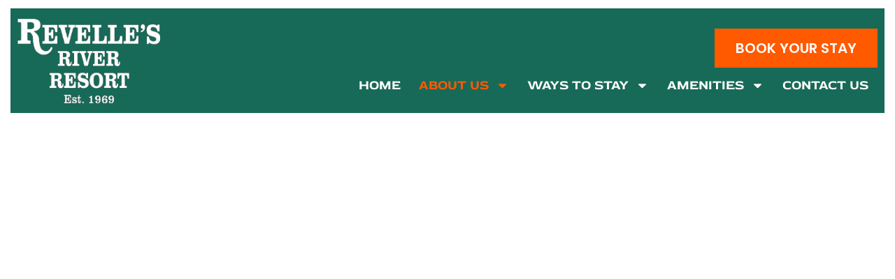

--- FILE ---
content_type: text/html; charset=UTF-8
request_url: https://revelles.com/about-us/
body_size: 19774
content:
<!doctype html>
<html lang="en-US" prefix="og: https://ogp.me/ns#">
<head>
	<meta charset="UTF-8">
	<meta name="viewport" content="width=device-width, initial-scale=1">
	<link rel="profile" href="https://gmpg.org/xfn/11">
	
<!-- Search Engine Optimization by Rank Math - https://rankmath.com/ -->
<title>About Us - Revelles River Resort</title>
<meta name="description" content="Revelle’s River Resort is located deep in the heart of the Monongahela National Forest. We are located along more than 2 miles of river frontage. Spring and"/>
<meta name="robots" content="index, follow, max-snippet:-1, max-video-preview:-1, max-image-preview:large"/>
<link rel="canonical" href="https://revelles.com/about-us/" />
<meta property="og:locale" content="en_US" />
<meta property="og:type" content="article" />
<meta property="og:title" content="About Us - Revelles River Resort" />
<meta property="og:description" content="Revelle’s River Resort is located deep in the heart of the Monongahela National Forest. We are located along more than 2 miles of river frontage. Spring and" />
<meta property="og:url" content="https://revelles.com/about-us/" />
<meta property="og:site_name" content="Revelles Resort" />
<meta property="og:updated_time" content="2025-02-18T18:02:52+00:00" />
<meta property="og:image" content="https://revelles.com/wp-content/uploads/2024/03/img-map.webp" />
<meta property="og:image:secure_url" content="https://revelles.com/wp-content/uploads/2024/03/img-map.webp" />
<meta property="og:image:width" content="686" />
<meta property="og:image:height" content="618" />
<meta property="og:image:alt" content="A map of West Virginia highlights routes to diverse locations like Charleston, Morgantown, Buckhannon, Elkins, and Revelle&#039;s. Yellow lines trace the roads connecting these cities, guiding you home through the heart of the state." />
<meta property="og:image:type" content="image/webp" />
<meta property="article:published_time" content="2024-03-18T20:55:45+00:00" />
<meta property="article:modified_time" content="2025-02-18T18:02:52+00:00" />
<meta name="twitter:card" content="summary_large_image" />
<meta name="twitter:title" content="About Us - Revelles River Resort" />
<meta name="twitter:description" content="Revelle’s River Resort is located deep in the heart of the Monongahela National Forest. We are located along more than 2 miles of river frontage. Spring and" />
<meta name="twitter:image" content="https://revelles.com/wp-content/uploads/2024/03/img-map.webp" />
<meta name="twitter:label1" content="Time to read" />
<meta name="twitter:data1" content="1 minute" />
<script type="application/ld+json" class="rank-math-schema">{"@context":"https://schema.org","@graph":[{"@type":["Person","Organization"],"@id":"https://revelles.com/#person","name":"Revelles Resort"},{"@type":"WebSite","@id":"https://revelles.com/#website","url":"https://revelles.com","name":"Revelles Resort","publisher":{"@id":"https://revelles.com/#person"},"inLanguage":"en-US"},{"@type":"ImageObject","@id":"https://revelles.com/wp-content/uploads/2024/03/img-map.webp","url":"https://revelles.com/wp-content/uploads/2024/03/img-map.webp","width":"200","height":"200","inLanguage":"en-US"},{"@type":"WebPage","@id":"https://revelles.com/about-us/#webpage","url":"https://revelles.com/about-us/","name":"About Us - Revelles River Resort","datePublished":"2024-03-18T20:55:45+00:00","dateModified":"2025-02-18T18:02:52+00:00","isPartOf":{"@id":"https://revelles.com/#website"},"primaryImageOfPage":{"@id":"https://revelles.com/wp-content/uploads/2024/03/img-map.webp"},"inLanguage":"en-US"},{"@type":"Person","@id":"https://revelles.com/author/insiderperks/","name":"Insiderperks","url":"https://revelles.com/author/insiderperks/","image":{"@type":"ImageObject","@id":"https://secure.gravatar.com/avatar/a46ac103e8b90da33fe2d4ca80ee1949daefe201aec06691190a3397b97ed1bf?s=96&amp;d=mm&amp;r=g","url":"https://secure.gravatar.com/avatar/a46ac103e8b90da33fe2d4ca80ee1949daefe201aec06691190a3397b97ed1bf?s=96&amp;d=mm&amp;r=g","caption":"Insiderperks","inLanguage":"en-US"},"sameAs":["http://revelles.com"]},{"@type":"Article","headline":"About Us - Revelles River Resort","datePublished":"2024-03-18T20:55:45+00:00","dateModified":"2025-02-18T18:02:52+00:00","author":{"@id":"https://revelles.com/author/insiderperks/","name":"Insiderperks"},"publisher":{"@id":"https://revelles.com/#person"},"description":"Revelle\u2019s River Resort is located deep in the heart of the Monongahela National Forest. We are located along more than 2 miles of river frontage. Spring and","name":"About Us - Revelles River Resort","@id":"https://revelles.com/about-us/#richSnippet","isPartOf":{"@id":"https://revelles.com/about-us/#webpage"},"image":{"@id":"https://revelles.com/wp-content/uploads/2024/03/img-map.webp"},"inLanguage":"en-US","mainEntityOfPage":{"@id":"https://revelles.com/about-us/#webpage"}}]}</script>
<!-- /Rank Math WordPress SEO plugin -->

<link rel='dns-prefetch' href='//fonts.googleapis.com' />
<link rel="alternate" type="application/rss+xml" title="Revelles River Resort &raquo; Feed" href="https://revelles.com/feed/" />
<link rel="alternate" type="application/rss+xml" title="Revelles River Resort &raquo; Comments Feed" href="https://revelles.com/comments/feed/" />
<link rel="alternate" title="oEmbed (JSON)" type="application/json+oembed" href="https://revelles.com/wp-json/oembed/1.0/embed?url=https%3A%2F%2Frevelles.com%2Fabout-us%2F" />
<link rel="alternate" title="oEmbed (XML)" type="text/xml+oembed" href="https://revelles.com/wp-json/oembed/1.0/embed?url=https%3A%2F%2Frevelles.com%2Fabout-us%2F&#038;format=xml" />
<style id='wp-img-auto-sizes-contain-inline-css'>
img:is([sizes=auto i],[sizes^="auto," i]){contain-intrinsic-size:3000px 1500px}
/*# sourceURL=wp-img-auto-sizes-contain-inline-css */
</style>
<link rel='stylesheet' id='mec-font-icons-css' href='https://revelles.com/wp-content/plugins/modern-events-calendar/assets/css/iconfonts.css?ver=6.9' media='all' />
<link rel='stylesheet' id='mec-frontend-style-css' href='https://revelles.com/wp-content/plugins/modern-events-calendar/assets/css/frontend.min.css?ver=6.9' media='all' />
<link rel='stylesheet' id='mec-google-fonts-css' href='//fonts.googleapis.com/css?family=Montserrat%3A400%2C700%7CRoboto%3A100%2C300%2C400%2C700&#038;ver=6.9' media='all' />
<link rel='stylesheet' id='mec-dynamic-styles-css' href='https://revelles.com/wp-content/plugins/modern-events-calendar/assets/css/dyncss.css?ver=6.9' media='all' />
<style id='mec-dynamic-styles-inline-css'>
.mec-wrap h1, .mec-wrap h2, .mec-wrap h3, .mec-wrap h4, .mec-wrap h5, .mec-wrap h6,.entry-content .mec-wrap h1, .entry-content .mec-wrap h2, .entry-content .mec-wrap h3,.entry-content  .mec-wrap h4, .entry-content .mec-wrap h5, .entry-content .mec-wrap h6{ font-family: 'Poppins', Helvetica, Arial, sans-serif;}.mec-event-content p, .mec-wrap p { font-family: 'Poppins',sans-serif; font-weight:300;}.mec-wrap.colorskin-custom .mec-calendar.mec-event-calendar-classic .mec-selected-day,.mec-wrap.colorskin-custom .mec-color, .mec-wrap.colorskin-custom .mec-event-sharing-wrap .mec-event-sharing > li:hover a, .mec-wrap.colorskin-custom .mec-color-hover:hover, .mec-wrap.colorskin-custom .mec-color-before *:before ,.mec-wrap.colorskin-custom .mec-widget .mec-event-grid-classic.owl-carousel .owl-nav i,.mec-wrap.colorskin-custom .mec-event-list-classic a.magicmore:hover,.mec-wrap.colorskin-custom .mec-event-grid-simple:hover .mec-event-title,.mec-wrap.colorskin-custom .mec-single-event .mec-event-meta dd.mec-events-event-categories:before,.mec-wrap.colorskin-custom .mec-single-event-date:before,.mec-wrap.colorskin-custom .mec-single-event-time:before,.mec-wrap.colorskin-custom .mec-events-meta-group.mec-events-meta-group-venue:before,.mec-wrap.colorskin-custom .mec-calendar .mec-calendar-side .mec-previous-month i,.mec-wrap.colorskin-custom .mec-calendar .mec-calendar-side .mec-next-month,.mec-wrap.colorskin-custom .mec-calendar .mec-calendar-side .mec-previous-month:hover,.mec-wrap.colorskin-custom .mec-calendar .mec-calendar-side .mec-next-month:hover,.mec-wrap.colorskin-custom .mec-calendar.mec-event-calendar-classic dt.mec-selected-day:hover,.mec-wrap.colorskin-custom .mec-infowindow-wp h5 a:hover, .colorskin-custom .mec-events-meta-group-countdown .mec-end-counts h3,.mec-calendar .mec-calendar-side .mec-next-month i,.mec-wrap .mec-totalcal-box i,.mec-calendar .mec-event-article .mec-event-title a:hover,.mec-attendees-list-details .mec-attendee-profile-link a:hover, .mec-next-event-details li i,.mec-next-event-details a{color: #006b53}.mec-wrap.colorskin-custom .mec-event-sharing .mec-event-share:hover .event-sharing-icon,.mec-wrap.colorskin-custom .mec-event-grid-clean .mec-event-date,.mec-wrap.colorskin-custom .mec-event-list-modern .mec-event-sharing > li:hover a i,.mec-wrap.colorskin-custom .mec-event-list-modern .mec-event-sharing .mec-event-share:hover .mec-event-sharing-icon,.mec-wrap.colorskin-custom .mec-event-list-modern .mec-event-sharing li:hover a i,.mec-wrap.colorskin-custom .mec-calendar:not(.mec-event-calendar-classic) .mec-selected-day,.mec-wrap.colorskin-custom .mec-calendar .mec-selected-day:hover,.mec-wrap.colorskin-custom .mec-calendar .mec-calendar-row  dt.mec-has-event:hover,.mec-wrap.colorskin-custom .mec-calendar .mec-has-event:after, .mec-wrap.colorskin-custom .mec-bg-color, .mec-wrap.colorskin-custom .mec-bg-color-hover:hover, .colorskin-custom .mec-event-sharing-wrap:hover > li, .mec-wrap.colorskin-custom .mec-totalcal-box .mec-totalcal-view span.mec-totalcalview-selected,.mec-wrap .flip-clock-wrapper ul li a div div.inn,.mec-wrap .mec-totalcal-box .mec-totalcal-view span.mec-totalcalview-selected,.event-carousel-type1-head .mec-event-date-carousel,.mec-event-countdown-style3 .mec-event-date,#wrap .mec-wrap article.mec-event-countdown-style1,.mec-event-countdown-style1 .mec-event-countdown-part3 a.mec-event-button,.mec-wrap .mec-event-countdown-style2,.mec-map-get-direction-btn-cnt input[type="submit"],.mec-booking button,span.mec-marker-wrap{background-color: #006b53;}.mec-wrap.colorskin-custom .mec-event-list-modern .mec-event-sharing > li:hover a i,.mec-wrap.colorskin-custom .mec-event-list-modern .mec-event-sharing .mec-event-share:hover .mec-event-sharing-icon,.mec-wrap.colorskin-custom .mec-event-list-standard .mec-month-divider span:before,.mec-wrap.colorskin-custom .mec-single-event .mec-social-single:before,.mec-wrap.colorskin-custom .mec-single-event .mec-frontbox-title:before,.mec-wrap.colorskin-custom .mec-calendar .mec-calendar-events-side .mec-table-side-day, .mec-wrap.colorskin-custom .mec-border-color, .mec-wrap.colorskin-custom .mec-border-color-hover:hover, .colorskin-custom .mec-single-event .mec-frontbox-title:before, .colorskin-custom .mec-single-event .mec-events-meta-group-booking form > h4:before, .mec-wrap.colorskin-custom .mec-totalcal-box .mec-totalcal-view span.mec-totalcalview-selected,.mec-wrap .mec-totalcal-box .mec-totalcal-view span.mec-totalcalview-selected,.event-carousel-type1-head .mec-event-date-carousel:after{border-color: #006b53;}.mec-event-countdown-style3 .mec-event-date:after{border-bottom-color:#006b53;}.mec-wrap article.mec-event-countdown-style1 .mec-event-countdown-part2:after{border-color: transparent transparent transparent #006b53;}
/*# sourceURL=mec-dynamic-styles-inline-css */
</style>
<link rel='stylesheet' id='mec-custom-google-font-css' href='https://fonts.googleapis.com/css?family=Poppins%3A300%2C+regular%2C+500%2C+600%2C+700%2C+%7CPoppins%3A700%2C+700%2C+700%2C+700%2C+700%2C+&#038;subset=latin%2Clatin-ext' media='all' />
<link rel='stylesheet' id='mec-lity-style-css' href='https://revelles.com/wp-content/plugins/modern-events-calendar/assets/packages/lity/lity.min.css?ver=6.9' media='all' />
<style id='wp-emoji-styles-inline-css'>

	img.wp-smiley, img.emoji {
		display: inline !important;
		border: none !important;
		box-shadow: none !important;
		height: 1em !important;
		width: 1em !important;
		margin: 0 0.07em !important;
		vertical-align: -0.1em !important;
		background: none !important;
		padding: 0 !important;
	}
/*# sourceURL=wp-emoji-styles-inline-css */
</style>
<style id='global-styles-inline-css'>
:root{--wp--preset--aspect-ratio--square: 1;--wp--preset--aspect-ratio--4-3: 4/3;--wp--preset--aspect-ratio--3-4: 3/4;--wp--preset--aspect-ratio--3-2: 3/2;--wp--preset--aspect-ratio--2-3: 2/3;--wp--preset--aspect-ratio--16-9: 16/9;--wp--preset--aspect-ratio--9-16: 9/16;--wp--preset--color--black: #000000;--wp--preset--color--cyan-bluish-gray: #abb8c3;--wp--preset--color--white: #ffffff;--wp--preset--color--pale-pink: #f78da7;--wp--preset--color--vivid-red: #cf2e2e;--wp--preset--color--luminous-vivid-orange: #ff6900;--wp--preset--color--luminous-vivid-amber: #fcb900;--wp--preset--color--light-green-cyan: #7bdcb5;--wp--preset--color--vivid-green-cyan: #00d084;--wp--preset--color--pale-cyan-blue: #8ed1fc;--wp--preset--color--vivid-cyan-blue: #0693e3;--wp--preset--color--vivid-purple: #9b51e0;--wp--preset--gradient--vivid-cyan-blue-to-vivid-purple: linear-gradient(135deg,rgb(6,147,227) 0%,rgb(155,81,224) 100%);--wp--preset--gradient--light-green-cyan-to-vivid-green-cyan: linear-gradient(135deg,rgb(122,220,180) 0%,rgb(0,208,130) 100%);--wp--preset--gradient--luminous-vivid-amber-to-luminous-vivid-orange: linear-gradient(135deg,rgb(252,185,0) 0%,rgb(255,105,0) 100%);--wp--preset--gradient--luminous-vivid-orange-to-vivid-red: linear-gradient(135deg,rgb(255,105,0) 0%,rgb(207,46,46) 100%);--wp--preset--gradient--very-light-gray-to-cyan-bluish-gray: linear-gradient(135deg,rgb(238,238,238) 0%,rgb(169,184,195) 100%);--wp--preset--gradient--cool-to-warm-spectrum: linear-gradient(135deg,rgb(74,234,220) 0%,rgb(151,120,209) 20%,rgb(207,42,186) 40%,rgb(238,44,130) 60%,rgb(251,105,98) 80%,rgb(254,248,76) 100%);--wp--preset--gradient--blush-light-purple: linear-gradient(135deg,rgb(255,206,236) 0%,rgb(152,150,240) 100%);--wp--preset--gradient--blush-bordeaux: linear-gradient(135deg,rgb(254,205,165) 0%,rgb(254,45,45) 50%,rgb(107,0,62) 100%);--wp--preset--gradient--luminous-dusk: linear-gradient(135deg,rgb(255,203,112) 0%,rgb(199,81,192) 50%,rgb(65,88,208) 100%);--wp--preset--gradient--pale-ocean: linear-gradient(135deg,rgb(255,245,203) 0%,rgb(182,227,212) 50%,rgb(51,167,181) 100%);--wp--preset--gradient--electric-grass: linear-gradient(135deg,rgb(202,248,128) 0%,rgb(113,206,126) 100%);--wp--preset--gradient--midnight: linear-gradient(135deg,rgb(2,3,129) 0%,rgb(40,116,252) 100%);--wp--preset--font-size--small: 13px;--wp--preset--font-size--medium: 20px;--wp--preset--font-size--large: 36px;--wp--preset--font-size--x-large: 42px;--wp--preset--spacing--20: 0.44rem;--wp--preset--spacing--30: 0.67rem;--wp--preset--spacing--40: 1rem;--wp--preset--spacing--50: 1.5rem;--wp--preset--spacing--60: 2.25rem;--wp--preset--spacing--70: 3.38rem;--wp--preset--spacing--80: 5.06rem;--wp--preset--shadow--natural: 6px 6px 9px rgba(0, 0, 0, 0.2);--wp--preset--shadow--deep: 12px 12px 50px rgba(0, 0, 0, 0.4);--wp--preset--shadow--sharp: 6px 6px 0px rgba(0, 0, 0, 0.2);--wp--preset--shadow--outlined: 6px 6px 0px -3px rgb(255, 255, 255), 6px 6px rgb(0, 0, 0);--wp--preset--shadow--crisp: 6px 6px 0px rgb(0, 0, 0);}:root { --wp--style--global--content-size: 800px;--wp--style--global--wide-size: 1200px; }:where(body) { margin: 0; }.wp-site-blocks > .alignleft { float: left; margin-right: 2em; }.wp-site-blocks > .alignright { float: right; margin-left: 2em; }.wp-site-blocks > .aligncenter { justify-content: center; margin-left: auto; margin-right: auto; }:where(.wp-site-blocks) > * { margin-block-start: 24px; margin-block-end: 0; }:where(.wp-site-blocks) > :first-child { margin-block-start: 0; }:where(.wp-site-blocks) > :last-child { margin-block-end: 0; }:root { --wp--style--block-gap: 24px; }:root :where(.is-layout-flow) > :first-child{margin-block-start: 0;}:root :where(.is-layout-flow) > :last-child{margin-block-end: 0;}:root :where(.is-layout-flow) > *{margin-block-start: 24px;margin-block-end: 0;}:root :where(.is-layout-constrained) > :first-child{margin-block-start: 0;}:root :where(.is-layout-constrained) > :last-child{margin-block-end: 0;}:root :where(.is-layout-constrained) > *{margin-block-start: 24px;margin-block-end: 0;}:root :where(.is-layout-flex){gap: 24px;}:root :where(.is-layout-grid){gap: 24px;}.is-layout-flow > .alignleft{float: left;margin-inline-start: 0;margin-inline-end: 2em;}.is-layout-flow > .alignright{float: right;margin-inline-start: 2em;margin-inline-end: 0;}.is-layout-flow > .aligncenter{margin-left: auto !important;margin-right: auto !important;}.is-layout-constrained > .alignleft{float: left;margin-inline-start: 0;margin-inline-end: 2em;}.is-layout-constrained > .alignright{float: right;margin-inline-start: 2em;margin-inline-end: 0;}.is-layout-constrained > .aligncenter{margin-left: auto !important;margin-right: auto !important;}.is-layout-constrained > :where(:not(.alignleft):not(.alignright):not(.alignfull)){max-width: var(--wp--style--global--content-size);margin-left: auto !important;margin-right: auto !important;}.is-layout-constrained > .alignwide{max-width: var(--wp--style--global--wide-size);}body .is-layout-flex{display: flex;}.is-layout-flex{flex-wrap: wrap;align-items: center;}.is-layout-flex > :is(*, div){margin: 0;}body .is-layout-grid{display: grid;}.is-layout-grid > :is(*, div){margin: 0;}body{padding-top: 0px;padding-right: 0px;padding-bottom: 0px;padding-left: 0px;}a:where(:not(.wp-element-button)){text-decoration: underline;}:root :where(.wp-element-button, .wp-block-button__link){background-color: #32373c;border-width: 0;color: #fff;font-family: inherit;font-size: inherit;font-style: inherit;font-weight: inherit;letter-spacing: inherit;line-height: inherit;padding-top: calc(0.667em + 2px);padding-right: calc(1.333em + 2px);padding-bottom: calc(0.667em + 2px);padding-left: calc(1.333em + 2px);text-decoration: none;text-transform: inherit;}.has-black-color{color: var(--wp--preset--color--black) !important;}.has-cyan-bluish-gray-color{color: var(--wp--preset--color--cyan-bluish-gray) !important;}.has-white-color{color: var(--wp--preset--color--white) !important;}.has-pale-pink-color{color: var(--wp--preset--color--pale-pink) !important;}.has-vivid-red-color{color: var(--wp--preset--color--vivid-red) !important;}.has-luminous-vivid-orange-color{color: var(--wp--preset--color--luminous-vivid-orange) !important;}.has-luminous-vivid-amber-color{color: var(--wp--preset--color--luminous-vivid-amber) !important;}.has-light-green-cyan-color{color: var(--wp--preset--color--light-green-cyan) !important;}.has-vivid-green-cyan-color{color: var(--wp--preset--color--vivid-green-cyan) !important;}.has-pale-cyan-blue-color{color: var(--wp--preset--color--pale-cyan-blue) !important;}.has-vivid-cyan-blue-color{color: var(--wp--preset--color--vivid-cyan-blue) !important;}.has-vivid-purple-color{color: var(--wp--preset--color--vivid-purple) !important;}.has-black-background-color{background-color: var(--wp--preset--color--black) !important;}.has-cyan-bluish-gray-background-color{background-color: var(--wp--preset--color--cyan-bluish-gray) !important;}.has-white-background-color{background-color: var(--wp--preset--color--white) !important;}.has-pale-pink-background-color{background-color: var(--wp--preset--color--pale-pink) !important;}.has-vivid-red-background-color{background-color: var(--wp--preset--color--vivid-red) !important;}.has-luminous-vivid-orange-background-color{background-color: var(--wp--preset--color--luminous-vivid-orange) !important;}.has-luminous-vivid-amber-background-color{background-color: var(--wp--preset--color--luminous-vivid-amber) !important;}.has-light-green-cyan-background-color{background-color: var(--wp--preset--color--light-green-cyan) !important;}.has-vivid-green-cyan-background-color{background-color: var(--wp--preset--color--vivid-green-cyan) !important;}.has-pale-cyan-blue-background-color{background-color: var(--wp--preset--color--pale-cyan-blue) !important;}.has-vivid-cyan-blue-background-color{background-color: var(--wp--preset--color--vivid-cyan-blue) !important;}.has-vivid-purple-background-color{background-color: var(--wp--preset--color--vivid-purple) !important;}.has-black-border-color{border-color: var(--wp--preset--color--black) !important;}.has-cyan-bluish-gray-border-color{border-color: var(--wp--preset--color--cyan-bluish-gray) !important;}.has-white-border-color{border-color: var(--wp--preset--color--white) !important;}.has-pale-pink-border-color{border-color: var(--wp--preset--color--pale-pink) !important;}.has-vivid-red-border-color{border-color: var(--wp--preset--color--vivid-red) !important;}.has-luminous-vivid-orange-border-color{border-color: var(--wp--preset--color--luminous-vivid-orange) !important;}.has-luminous-vivid-amber-border-color{border-color: var(--wp--preset--color--luminous-vivid-amber) !important;}.has-light-green-cyan-border-color{border-color: var(--wp--preset--color--light-green-cyan) !important;}.has-vivid-green-cyan-border-color{border-color: var(--wp--preset--color--vivid-green-cyan) !important;}.has-pale-cyan-blue-border-color{border-color: var(--wp--preset--color--pale-cyan-blue) !important;}.has-vivid-cyan-blue-border-color{border-color: var(--wp--preset--color--vivid-cyan-blue) !important;}.has-vivid-purple-border-color{border-color: var(--wp--preset--color--vivid-purple) !important;}.has-vivid-cyan-blue-to-vivid-purple-gradient-background{background: var(--wp--preset--gradient--vivid-cyan-blue-to-vivid-purple) !important;}.has-light-green-cyan-to-vivid-green-cyan-gradient-background{background: var(--wp--preset--gradient--light-green-cyan-to-vivid-green-cyan) !important;}.has-luminous-vivid-amber-to-luminous-vivid-orange-gradient-background{background: var(--wp--preset--gradient--luminous-vivid-amber-to-luminous-vivid-orange) !important;}.has-luminous-vivid-orange-to-vivid-red-gradient-background{background: var(--wp--preset--gradient--luminous-vivid-orange-to-vivid-red) !important;}.has-very-light-gray-to-cyan-bluish-gray-gradient-background{background: var(--wp--preset--gradient--very-light-gray-to-cyan-bluish-gray) !important;}.has-cool-to-warm-spectrum-gradient-background{background: var(--wp--preset--gradient--cool-to-warm-spectrum) !important;}.has-blush-light-purple-gradient-background{background: var(--wp--preset--gradient--blush-light-purple) !important;}.has-blush-bordeaux-gradient-background{background: var(--wp--preset--gradient--blush-bordeaux) !important;}.has-luminous-dusk-gradient-background{background: var(--wp--preset--gradient--luminous-dusk) !important;}.has-pale-ocean-gradient-background{background: var(--wp--preset--gradient--pale-ocean) !important;}.has-electric-grass-gradient-background{background: var(--wp--preset--gradient--electric-grass) !important;}.has-midnight-gradient-background{background: var(--wp--preset--gradient--midnight) !important;}.has-small-font-size{font-size: var(--wp--preset--font-size--small) !important;}.has-medium-font-size{font-size: var(--wp--preset--font-size--medium) !important;}.has-large-font-size{font-size: var(--wp--preset--font-size--large) !important;}.has-x-large-font-size{font-size: var(--wp--preset--font-size--x-large) !important;}
:root :where(.wp-block-pullquote){font-size: 1.5em;line-height: 1.6;}
/*# sourceURL=global-styles-inline-css */
</style>
<link rel='stylesheet' id='widget-detector-elementor-css' href='https://revelles.com/wp-content/plugins/widget-detector-elementor/public/css/widget-detector-elementor-public.css?ver=1' media='all' />
<style id='widget-detector-elementor-inline-css'>
[data-widget_type="eael-advanced-menu.default"],[data-widget_type="eael-advanced-search.default"],[data-widget_type="eael-better-payment.default"],[data-widget_type="eael-content-timeline.default"],[data-widget_type="eael-counter.default"],[data-widget_type="eael-divider.default"],[data-widget_type="eael-dynamic-filterable-gallery.default"],[data-widget_type="eael-career-page.default"],[data-widget_type="eael-embedpress.default"],[data-widget_type="eael-fancy-chart.default"],[data-widget_type="eael-filterable-gallery.default"],[data-widget_type="eael-flip-carousel.default"],[data-widget_type="eael-google-map.default"],[data-widget_type="eael-image-comparison.default"],[data-widget_type="eael-image-hotspots.default"],[data-widget_type="eael-image-scroller.default"],[data-widget_type="eael-instafeed.default"],[data-widget_type="eael-interactive-card.default"],[data-widget_type="eael-interactive-promo.default"],[data-widget_type="eael-learn-dash-course-list.default"],[data-widget_type="eael-lightbox.default"],[data-widget_type="eael-logo-carousel.default"],[data-widget_type="eael-mailchimp.default"],[data-widget_type="eael-offcanvas.default"],[data-widget_type="eael-one-page-nav.default"],[data-widget_type="eael-post-block.default"],[data-widget_type="eael-post-carousel.default"],[data-widget_type="eael-price-menu.default"],[data-widget_type="eael-protected-content.default"],[data-widget_type="eael-post-list.default"],[data-widget_type="eael-static-product.default"],[data-widget_type="eael-team-member-carousel.default"],[data-widget_type="eael-testimonial-slider.default"],[data-widget_type="eael-toggle.default"],[data-widget_type="eael-woo-account-dashboard.default"],[data-widget_type="eael-woo-cross-sells.default"],[data-widget_type="eael-woo-collections.default"],[data-widget_type="eael-woo-product-slider.default"],[data-widget_type="eael-woo-thank-you.default"],[data-widget_type="eael-twitter-feed-carousel.default"]{display: none !important}
/*# sourceURL=widget-detector-elementor-inline-css */
</style>
<link rel='stylesheet' id='hello-elementor-css' href='https://revelles.com/wp-content/themes/hello-elementor/assets/css/reset.css?ver=3.4.5' media='all' />
<link rel='stylesheet' id='hello-elementor-theme-style-css' href='https://revelles.com/wp-content/themes/hello-elementor/assets/css/theme.css?ver=3.4.5' media='all' />
<link rel='stylesheet' id='hello-elementor-header-footer-css' href='https://revelles.com/wp-content/themes/hello-elementor/assets/css/header-footer.css?ver=3.4.5' media='all' />
<link rel='stylesheet' id='elementor-frontend-css' href='https://revelles.com/wp-content/uploads/elementor/css/custom-frontend.min.css?ver=1768457032' media='all' />
<link rel='stylesheet' id='elementor-post-6-css' href='https://revelles.com/wp-content/uploads/elementor/css/post-6.css?ver=1768457033' media='all' />
<link rel='stylesheet' id='widget-image-css' href='https://revelles.com/wp-content/plugins/elementor/assets/css/widget-image.min.css?ver=3.34.1' media='all' />
<link rel='stylesheet' id='widget-nav-menu-css' href='https://revelles.com/wp-content/uploads/elementor/css/custom-pro-widget-nav-menu.min.css?ver=1768457032' media='all' />
<link rel='stylesheet' id='e-sticky-css' href='https://revelles.com/wp-content/plugins/elementor-pro/assets/css/modules/sticky.min.css?ver=3.34.0' media='all' />
<link rel='stylesheet' id='widget-spacer-css' href='https://revelles.com/wp-content/plugins/elementor/assets/css/widget-spacer.min.css?ver=3.34.1' media='all' />
<link rel='stylesheet' id='widget-heading-css' href='https://revelles.com/wp-content/plugins/elementor/assets/css/widget-heading.min.css?ver=3.34.1' media='all' />
<link rel='stylesheet' id='widget-icon-list-css' href='https://revelles.com/wp-content/uploads/elementor/css/custom-widget-icon-list.min.css?ver=1768457032' media='all' />
<link rel='stylesheet' id='widget-social-icons-css' href='https://revelles.com/wp-content/plugins/elementor/assets/css/widget-social-icons.min.css?ver=3.34.1' media='all' />
<link rel='stylesheet' id='e-apple-webkit-css' href='https://revelles.com/wp-content/uploads/elementor/css/custom-apple-webkit.min.css?ver=1768457032' media='all' />
<link rel='stylesheet' id='widget-call-to-action-css' href='https://revelles.com/wp-content/uploads/elementor/css/custom-pro-widget-call-to-action.min.css?ver=1768457032' media='all' />
<link rel='stylesheet' id='e-transitions-css' href='https://revelles.com/wp-content/plugins/elementor-pro/assets/css/conditionals/transitions.min.css?ver=3.34.0' media='all' />
<link rel='stylesheet' id='swiper-css' href='https://revelles.com/wp-content/plugins/elementor/assets/lib/swiper/v8/css/swiper.min.css?ver=8.4.5' media='all' />
<link rel='stylesheet' id='e-swiper-css' href='https://revelles.com/wp-content/plugins/elementor/assets/css/conditionals/e-swiper.min.css?ver=3.34.1' media='all' />
<link rel='stylesheet' id='widget-gallery-css' href='https://revelles.com/wp-content/plugins/elementor-pro/assets/css/widget-gallery.min.css?ver=3.34.0' media='all' />
<link rel='stylesheet' id='elementor-gallery-css' href='https://revelles.com/wp-content/plugins/elementor/assets/lib/e-gallery/css/e-gallery.min.css?ver=1.2.0' media='all' />
<link rel='stylesheet' id='elementor-post-7-css' href='https://revelles.com/wp-content/uploads/elementor/css/post-7.css?ver=1768461637' media='all' />
<link rel='stylesheet' id='elementor-post-318-css' href='https://revelles.com/wp-content/uploads/elementor/css/post-318.css?ver=1768457033' media='all' />
<link rel='stylesheet' id='elementor-post-357-css' href='https://revelles.com/wp-content/uploads/elementor/css/post-357.css?ver=1768457033' media='all' />
<link rel='stylesheet' id='eael-general-css' href='https://revelles.com/wp-content/plugins/essential-addons-for-elementor-lite/assets/front-end/css/view/general.min.css?ver=6.5.7' media='all' />
<link rel='stylesheet' id='elementor-gf-local-redrose-css' href='https://revelles.com/wp-content/uploads/elementor/google-fonts/css/redrose.css?ver=1742309995' media='all' />
<link rel='stylesheet' id='elementor-gf-local-robotoslab-css' href='https://revelles.com/wp-content/uploads/elementor/google-fonts/css/robotoslab.css?ver=1742309996' media='all' />
<link rel='stylesheet' id='elementor-gf-local-poppins-css' href='https://revelles.com/wp-content/uploads/elementor/google-fonts/css/poppins.css?ver=1742309997' media='all' />
<link rel='stylesheet' id='elementor-gf-local-roboto-css' href='https://revelles.com/wp-content/uploads/elementor/google-fonts/css/roboto.css?ver=1742309999' media='all' />
<script src="https://revelles.com/wp-includes/js/jquery/jquery.min.js?ver=3.7.1" id="jquery-core-js"></script>
<script src="https://revelles.com/wp-includes/js/jquery/jquery-migrate.min.js?ver=3.4.1" id="jquery-migrate-js"></script>
<script id="mec-frontend-script-js-extra">
var mecdata = {"day":"day","days":"days","hour":"hour","hours":"hours","minute":"minute","minutes":"minutes","second":"second","seconds":"seconds"};
//# sourceURL=mec-frontend-script-js-extra
</script>
<script src="https://revelles.com/wp-content/plugins/modern-events-calendar/assets/js/frontend.js?ver=6.9" id="mec-frontend-script-js"></script>
<script src="https://revelles.com/wp-content/plugins/modern-events-calendar/assets/js/events.js?ver=6.9" id="mec-events-script-js"></script>
<script src="https://revelles.com/wp-content/plugins/modern-events-calendar/assets/packages/lity/lity.min.js?ver=6.9" id="mec-lity-script-js"></script>
<script src="https://revelles.com/wp-content/plugins/modern-events-calendar/assets/packages/owl-carousel/owl.carousel.min.js?ver=6.9" id="mec-owl-carousel-script-js"></script>
<link rel="https://api.w.org/" href="https://revelles.com/wp-json/" /><link rel="alternate" title="JSON" type="application/json" href="https://revelles.com/wp-json/wp/v2/pages/7" /><link rel="EditURI" type="application/rsd+xml" title="RSD" href="https://revelles.com/xmlrpc.php?rsd" />
<meta name="generator" content="WordPress 6.9" />
<link rel='shortlink' href='https://revelles.com/?p=7' />
<meta name="generator" content="Elementor 3.34.1; features: e_font_icon_svg, additional_custom_breakpoints; settings: css_print_method-external, google_font-enabled, font_display-swap">
<!-- Google Tag Manager -->
<script>(function(w,d,s,l,i){w[l]=w[l]||[];w[l].push({'gtm.start':
new Date().getTime(),event:'gtm.js'});var f=d.getElementsByTagName(s)[0],
j=d.createElement(s),dl=l!='dataLayer'?'&l='+l:'';j.async=true;j.src=
'https://www.googletagmanager.com/gtm.js?id='+i+dl;f.parentNode.insertBefore(j,f);
})(window,document,'script','dataLayer','GTM-NTHXR75B');</script>
<!-- End Google Tag Manager -->
<script src=" https://revelles.calltrak.com/dni/dni-v1.js"></script>
			<style>
				.e-con.e-parent:nth-of-type(n+4):not(.e-lazyloaded):not(.e-no-lazyload),
				.e-con.e-parent:nth-of-type(n+4):not(.e-lazyloaded):not(.e-no-lazyload) * {
					background-image: none !important;
				}
				@media screen and (max-height: 1024px) {
					.e-con.e-parent:nth-of-type(n+3):not(.e-lazyloaded):not(.e-no-lazyload),
					.e-con.e-parent:nth-of-type(n+3):not(.e-lazyloaded):not(.e-no-lazyload) * {
						background-image: none !important;
					}
				}
				@media screen and (max-height: 640px) {
					.e-con.e-parent:nth-of-type(n+2):not(.e-lazyloaded):not(.e-no-lazyload),
					.e-con.e-parent:nth-of-type(n+2):not(.e-lazyloaded):not(.e-no-lazyload) * {
						background-image: none !important;
					}
				}
			</style>
			<link rel="icon" href="https://revelles.com/wp-content/uploads/2024/04/cropped-Revelles-32x32.webp" sizes="32x32" />
<link rel="icon" href="https://revelles.com/wp-content/uploads/2024/04/cropped-Revelles-192x192.webp" sizes="192x192" />
<link rel="apple-touch-icon" href="https://revelles.com/wp-content/uploads/2024/04/cropped-Revelles-180x180.webp" />
<meta name="msapplication-TileImage" content="https://revelles.com/wp-content/uploads/2024/04/cropped-Revelles-270x270.webp" />
<style type="text/css">.mec-booking-button {background: #006b53 !important; color: #ffffff !important;}
.event-color {background: #006b53 !important;}</style></head>
<body class="wp-singular page-template page-template-elementor_header_footer page page-id-7 wp-embed-responsive wp-theme-hello-elementor eio-default hello-elementor-default elementor-default elementor-template-full-width elementor-kit-6 elementor-page elementor-page-7">

<!-- Google Tag Manager (noscript) -->
<noscript><iframe src="https://www.googletagmanager.com/ns.html?id=GTM-NTHXR75B"
height="0" width="0" style="display:none;visibility:hidden"></iframe></noscript>
<!-- End Google Tag Manager (noscript) -->

<a class="skip-link screen-reader-text" href="#content">Skip to content</a>

		<header data-elementor-type="header" data-elementor-id="318" class="elementor elementor-318 elementor-location-header" data-elementor-post-type="elementor_library">
					<section data-particle_enable="false" data-particle-mobile-disabled="false" class="elementor-section elementor-top-section elementor-element elementor-element-2693c36 elementor-section-full_width elementor-section-height-default elementor-section-height-default" data-id="2693c36" data-element_type="section" data-settings="{&quot;background_background&quot;:&quot;classic&quot;,&quot;sticky&quot;:&quot;top&quot;,&quot;sticky_on&quot;:[&quot;desktop&quot;,&quot;tablet&quot;],&quot;sticky_offset&quot;:0,&quot;sticky_effects_offset&quot;:0,&quot;sticky_anchor_link_offset&quot;:0}">
						<div class="elementor-container elementor-column-gap-default">
					<div class="elementor-column elementor-col-100 elementor-top-column elementor-element elementor-element-e32b923" data-id="e32b923" data-element_type="column" data-settings="{&quot;background_background&quot;:&quot;classic&quot;}">
			<div class="elementor-widget-wrap elementor-element-populated">
						<section data-particle_enable="false" data-particle-mobile-disabled="false" class="elementor-section elementor-inner-section elementor-element elementor-element-b9a77ef elementor-section-boxed elementor-section-height-default elementor-section-height-default" data-id="b9a77ef" data-element_type="section">
						<div class="elementor-container elementor-column-gap-default">
					<div class="elementor-column elementor-col-50 elementor-inner-column elementor-element elementor-element-9f11098" data-id="9f11098" data-element_type="column">
			<div class="elementor-widget-wrap elementor-element-populated">
						<div class="elementor-element elementor-element-f7e9c3a elementor-widget elementor-widget-image" data-id="f7e9c3a" data-element_type="widget" data-widget_type="image.default">
				<div class="elementor-widget-container">
																<a href="/">
							<img width="257" height="158" src="https://revelles.com/wp-content/uploads/2024/03/logo_new-1.webp" class="attachment-full size-full wp-image-22" alt="Revelle’s River Resort Logo" />								</a>
															</div>
				</div>
					</div>
		</div>
				<div class="elementor-column elementor-col-50 elementor-inner-column elementor-element elementor-element-a206f39" data-id="a206f39" data-element_type="column" data-settings="{&quot;background_background&quot;:&quot;classic&quot;}">
			<div class="elementor-widget-wrap elementor-element-populated">
						<div class="elementor-element elementor-element-393c54d elementor-align-right elementor-tablet-align-center elementor-hidden-mobile elementor-widget elementor-widget-button" data-id="393c54d" data-element_type="widget" data-widget_type="button.default">
				<div class="elementor-widget-container">
									<div class="elementor-button-wrapper">
					<a class="elementor-button elementor-button-link elementor-size-sm" href="https://booking.staylist.app/revelles" target="_blank">
						<span class="elementor-button-content-wrapper">
									<span class="elementor-button-text">Book your stay</span>
					</span>
					</a>
				</div>
								</div>
				</div>
				<div class="elementor-element elementor-element-1be47bc elementor-nav-menu__align-end elementor-nav-menu--stretch elementor-nav-menu__text-align-center elementor-nav-menu--dropdown-tablet elementor-nav-menu--toggle elementor-nav-menu--burger elementor-widget elementor-widget-nav-menu" data-id="1be47bc" data-element_type="widget" data-settings="{&quot;full_width&quot;:&quot;stretch&quot;,&quot;layout&quot;:&quot;horizontal&quot;,&quot;submenu_icon&quot;:{&quot;value&quot;:&quot;&lt;svg aria-hidden=\&quot;true\&quot; class=\&quot;e-font-icon-svg e-fas-caret-down\&quot; viewBox=\&quot;0 0 320 512\&quot; xmlns=\&quot;http:\/\/www.w3.org\/2000\/svg\&quot;&gt;&lt;path d=\&quot;M31.3 192h257.3c17.8 0 26.7 21.5 14.1 34.1L174.1 354.8c-7.8 7.8-20.5 7.8-28.3 0L17.2 226.1C4.6 213.5 13.5 192 31.3 192z\&quot;&gt;&lt;\/path&gt;&lt;\/svg&gt;&quot;,&quot;library&quot;:&quot;fa-solid&quot;},&quot;toggle&quot;:&quot;burger&quot;}" data-widget_type="nav-menu.default">
				<div class="elementor-widget-container">
								<nav aria-label="Menu" class="elementor-nav-menu--main elementor-nav-menu__container elementor-nav-menu--layout-horizontal e--pointer-none">
				<ul id="menu-1-1be47bc" class="elementor-nav-menu"><li class="menu-item menu-item-type-post_type menu-item-object-page menu-item-home menu-item-346"><a href="https://revelles.com/" class="elementor-item">Home</a></li>
<li class="menu-item menu-item-type-post_type menu-item-object-page current-menu-item page_item page-item-7 current_page_item menu-item-has-children menu-item-347"><a href="https://revelles.com/about-us/" aria-current="page" class="elementor-item elementor-item-active">About Us</a>
<ul class="sub-menu elementor-nav-menu--dropdown">
	<li class="menu-item menu-item-type-post_type menu-item-object-page menu-item-3293"><a href="https://revelles.com/partners/" class="elementor-sub-item">Partners</a></li>
	<li class="menu-item menu-item-type-post_type menu-item-object-page menu-item-1405"><a href="https://revelles.com/resort-map/" class="elementor-sub-item">Resort Map</a></li>
	<li class="menu-item menu-item-type-post_type menu-item-object-page menu-item-3292"><a href="https://revelles.com/campground-360/" class="elementor-sub-item">Campground  360º</a></li>
	<li class="menu-item menu-item-type-post_type menu-item-object-page menu-item-1404"><a href="https://revelles.com/live-web-cam/" class="elementor-sub-item">Live Web Cam</a></li>
	<li class="menu-item menu-item-type-post_type menu-item-object-page menu-item-2450"><a href="https://revelles.com/events/" class="elementor-sub-item">Events</a></li>
	<li class="menu-item menu-item-type-post_type menu-item-object-page menu-item-4279"><a href="https://revelles.com/gallery/" class="elementor-sub-item">Gallery</a></li>
	<li class="menu-item menu-item-type-post_type menu-item-object-page menu-item-privacy-policy menu-item-1755"><a rel="privacy-policy" href="https://revelles.com/resort-policies/" class="elementor-sub-item">Resort Policies</a></li>
</ul>
</li>
<li class="menu-item menu-item-type-custom menu-item-object-custom menu-item-has-children menu-item-1124"><a href="#" class="elementor-item elementor-item-anchor">Ways to Stay</a>
<ul class="sub-menu elementor-nav-menu--dropdown">
	<li class="menu-item menu-item-type-post_type menu-item-object-page menu-item-620"><a href="https://revelles.com/campsites/" class="elementor-sub-item">Campsites</a></li>
	<li class="menu-item menu-item-type-post_type menu-item-object-page menu-item-602"><a href="https://revelles.com/cabins/" class="elementor-sub-item">Cabins</a></li>
	<li class="menu-item menu-item-type-post_type menu-item-object-page menu-item-1126"><a href="https://revelles.com/rv-sites/" class="elementor-sub-item">RV Sites</a></li>
	<li class="menu-item menu-item-type-post_type menu-item-object-page menu-item-1125"><a href="https://revelles.com/tent-sites/" class="elementor-sub-item">Tent Sites</a></li>
</ul>
</li>
<li class="menu-item menu-item-type-post_type menu-item-object-page menu-item-has-children menu-item-710"><a href="https://revelles.com/amenities/" class="elementor-item">Amenities</a>
<ul class="sub-menu elementor-nav-menu--dropdown">
	<li class="menu-item menu-item-type-post_type menu-item-object-page menu-item-1400"><a href="https://revelles.com/things-to-do/" class="elementor-sub-item">Things To Do</a></li>
</ul>
</li>
<li class="menu-item menu-item-type-post_type menu-item-object-page menu-item-709"><a href="https://revelles.com/contact-us/" class="elementor-item">Contact Us</a></li>
</ul>			</nav>
					<div class="elementor-menu-toggle" role="button" tabindex="0" aria-label="Menu Toggle" aria-expanded="false">
			<svg aria-hidden="true" role="presentation" class="elementor-menu-toggle__icon--open e-font-icon-svg e-eicon-menu-bar" viewBox="0 0 1000 1000" xmlns="http://www.w3.org/2000/svg"><path d="M104 333H896C929 333 958 304 958 271S929 208 896 208H104C71 208 42 237 42 271S71 333 104 333ZM104 583H896C929 583 958 554 958 521S929 458 896 458H104C71 458 42 487 42 521S71 583 104 583ZM104 833H896C929 833 958 804 958 771S929 708 896 708H104C71 708 42 737 42 771S71 833 104 833Z"></path></svg><svg aria-hidden="true" role="presentation" class="elementor-menu-toggle__icon--close e-font-icon-svg e-eicon-close" viewBox="0 0 1000 1000" xmlns="http://www.w3.org/2000/svg"><path d="M742 167L500 408 258 167C246 154 233 150 217 150 196 150 179 158 167 167 154 179 150 196 150 212 150 229 154 242 171 254L408 500 167 742C138 771 138 800 167 829 196 858 225 858 254 829L496 587 738 829C750 842 767 846 783 846 800 846 817 842 829 829 842 817 846 804 846 783 846 767 842 750 829 737L588 500 833 258C863 229 863 200 833 171 804 137 775 137 742 167Z"></path></svg>		</div>
					<nav class="elementor-nav-menu--dropdown elementor-nav-menu__container" aria-hidden="true">
				<ul id="menu-2-1be47bc" class="elementor-nav-menu"><li class="menu-item menu-item-type-post_type menu-item-object-page menu-item-home menu-item-346"><a href="https://revelles.com/" class="elementor-item" tabindex="-1">Home</a></li>
<li class="menu-item menu-item-type-post_type menu-item-object-page current-menu-item page_item page-item-7 current_page_item menu-item-has-children menu-item-347"><a href="https://revelles.com/about-us/" aria-current="page" class="elementor-item elementor-item-active" tabindex="-1">About Us</a>
<ul class="sub-menu elementor-nav-menu--dropdown">
	<li class="menu-item menu-item-type-post_type menu-item-object-page menu-item-3293"><a href="https://revelles.com/partners/" class="elementor-sub-item" tabindex="-1">Partners</a></li>
	<li class="menu-item menu-item-type-post_type menu-item-object-page menu-item-1405"><a href="https://revelles.com/resort-map/" class="elementor-sub-item" tabindex="-1">Resort Map</a></li>
	<li class="menu-item menu-item-type-post_type menu-item-object-page menu-item-3292"><a href="https://revelles.com/campground-360/" class="elementor-sub-item" tabindex="-1">Campground  360º</a></li>
	<li class="menu-item menu-item-type-post_type menu-item-object-page menu-item-1404"><a href="https://revelles.com/live-web-cam/" class="elementor-sub-item" tabindex="-1">Live Web Cam</a></li>
	<li class="menu-item menu-item-type-post_type menu-item-object-page menu-item-2450"><a href="https://revelles.com/events/" class="elementor-sub-item" tabindex="-1">Events</a></li>
	<li class="menu-item menu-item-type-post_type menu-item-object-page menu-item-4279"><a href="https://revelles.com/gallery/" class="elementor-sub-item" tabindex="-1">Gallery</a></li>
	<li class="menu-item menu-item-type-post_type menu-item-object-page menu-item-privacy-policy menu-item-1755"><a rel="privacy-policy" href="https://revelles.com/resort-policies/" class="elementor-sub-item" tabindex="-1">Resort Policies</a></li>
</ul>
</li>
<li class="menu-item menu-item-type-custom menu-item-object-custom menu-item-has-children menu-item-1124"><a href="#" class="elementor-item elementor-item-anchor" tabindex="-1">Ways to Stay</a>
<ul class="sub-menu elementor-nav-menu--dropdown">
	<li class="menu-item menu-item-type-post_type menu-item-object-page menu-item-620"><a href="https://revelles.com/campsites/" class="elementor-sub-item" tabindex="-1">Campsites</a></li>
	<li class="menu-item menu-item-type-post_type menu-item-object-page menu-item-602"><a href="https://revelles.com/cabins/" class="elementor-sub-item" tabindex="-1">Cabins</a></li>
	<li class="menu-item menu-item-type-post_type menu-item-object-page menu-item-1126"><a href="https://revelles.com/rv-sites/" class="elementor-sub-item" tabindex="-1">RV Sites</a></li>
	<li class="menu-item menu-item-type-post_type menu-item-object-page menu-item-1125"><a href="https://revelles.com/tent-sites/" class="elementor-sub-item" tabindex="-1">Tent Sites</a></li>
</ul>
</li>
<li class="menu-item menu-item-type-post_type menu-item-object-page menu-item-has-children menu-item-710"><a href="https://revelles.com/amenities/" class="elementor-item" tabindex="-1">Amenities</a>
<ul class="sub-menu elementor-nav-menu--dropdown">
	<li class="menu-item menu-item-type-post_type menu-item-object-page menu-item-1400"><a href="https://revelles.com/things-to-do/" class="elementor-sub-item" tabindex="-1">Things To Do</a></li>
</ul>
</li>
<li class="menu-item menu-item-type-post_type menu-item-object-page menu-item-709"><a href="https://revelles.com/contact-us/" class="elementor-item" tabindex="-1">Contact Us</a></li>
</ul>			</nav>
						</div>
				</div>
					</div>
		</div>
					</div>
		</section>
					</div>
		</div>
					</div>
		</section>
				</header>
				<div data-elementor-type="wp-post" data-elementor-id="7" class="elementor elementor-7" data-elementor-post-type="page">
						<section data-particle_enable="false" data-particle-mobile-disabled="false" class="elementor-section elementor-top-section elementor-element elementor-element-1047b4f elementor-section-full_width elementor-section-height-min-height elementor-section-height-default elementor-section-items-middle" data-id="1047b4f" data-element_type="section">
						<div class="elementor-container elementor-column-gap-default">
					<div class="elementor-column elementor-col-100 elementor-top-column elementor-element elementor-element-195699c" data-id="195699c" data-element_type="column">
			<div class="elementor-widget-wrap elementor-element-populated">
						<div class="elementor-element elementor-element-8ffe0b0 elementor-cta--skin-cover elementor-cta--valign-top elementor-widget elementor-widget-call-to-action" data-id="8ffe0b0" data-element_type="widget" data-widget_type="call-to-action.default">
				<div class="elementor-widget-container">
							<div class="elementor-cta">
					<div class="elementor-cta__bg-wrapper">
				<div class="elementor-cta__bg elementor-bg" style="background-image: url(https://revelles.com/wp-content/uploads/2024/10/DSC04247.webp);" role="img" aria-label="Aerial view of a rural campground with a central building surrounded by parked vehicles and RVs, showcasing our welcoming space. Lush green trees fill the background under a blue sky. About us: gravel paths lead to a small garden in the foreground, embodying nature&#039;s tranquility."></div>
				<div class="elementor-cta__bg-overlay"></div>
			</div>
							<div class="elementor-cta__content">
				
									<h1 class="elementor-cta__title elementor-cta__content-item elementor-content-item">
						About Revelle's					</h1>
				
				
							</div>
						</div>
						</div>
				</div>
					</div>
		</div>
					</div>
		</section>
				<section data-particle_enable="false" data-particle-mobile-disabled="false" class="elementor-section elementor-top-section elementor-element elementor-element-10354bb elementor-section-full_width elementor-section-height-default elementor-section-height-default" data-id="10354bb" data-element_type="section" data-settings="{&quot;background_background&quot;:&quot;classic&quot;}">
						<div class="elementor-container elementor-column-gap-default">
					<div class="elementor-column elementor-col-100 elementor-top-column elementor-element elementor-element-3203813" data-id="3203813" data-element_type="column" data-settings="{&quot;background_background&quot;:&quot;classic&quot;}">
			<div class="elementor-widget-wrap elementor-element-populated">
					<div class="elementor-background-overlay"></div>
						<section data-particle_enable="false" data-particle-mobile-disabled="false" class="elementor-section elementor-inner-section elementor-element elementor-element-8d1b5ec elementor-section-boxed elementor-section-height-default elementor-section-height-default" data-id="8d1b5ec" data-element_type="section">
						<div class="elementor-container elementor-column-gap-default">
					<div class="elementor-column elementor-col-100 elementor-inner-column elementor-element elementor-element-13bc019" data-id="13bc019" data-element_type="column" data-settings="{&quot;background_background&quot;:&quot;classic&quot;}">
			<div class="elementor-widget-wrap elementor-element-populated">
						<div class="elementor-element elementor-element-45958cc elementor-widget__width-initial elementor-widget elementor-widget-text-editor" data-id="45958cc" data-element_type="widget" data-widget_type="text-editor.default">
				<div class="elementor-widget-container">
									<p>Revelle’s River Resort is located deep in the heart of the Monongahela National Forest. We are located along more than 2 miles of river frontage. Spring and summer bring fishing, tubing, hiking, WV Mountain Rail Train, and many more outdoor activities. We are a great retreat any time of year! Winter brings great local skiing and snowboarding. Come and spend a quiet weekend in your own heated cabin, complete with pellet stoves, a great year-round getaway!</p><p>We have facilities available year-round, comfortable cabins complete with heat, full kitchen, hot tubs, and bathroom facilities, perfect for a getaway.</p><p>Cash and credit cards only. ATM located on-site.</p><p>Stay connected while immersing yourself in the beauty of nature at Revelle’s River Resort. Enjoy complimentary Wi-Fi access available exclusively at our camp store/office. For those seeking a touch of luxury, our private cabins are equipped with exclusive Wi-Fi connectivity, ensuring you can stay connected while enjoying the comforts of home. Take advantage of our outdoor tables and benches, providing the perfect setting to relax and work amidst the serene surroundings.</p>								</div>
				</div>
					</div>
		</div>
					</div>
		</section>
					</div>
		</div>
					</div>
		</section>
				<section data-particle_enable="false" data-particle-mobile-disabled="false" class="elementor-section elementor-top-section elementor-element elementor-element-b1ede09 elementor-section-boxed elementor-section-height-default elementor-section-height-default" data-id="b1ede09" data-element_type="section">
						<div class="elementor-container elementor-column-gap-default">
					<div class="elementor-column elementor-col-100 elementor-top-column elementor-element elementor-element-f1d1afc" data-id="f1d1afc" data-element_type="column" data-settings="{&quot;background_background&quot;:&quot;classic&quot;}">
			<div class="elementor-widget-wrap elementor-element-populated">
					<div class="elementor-background-overlay"></div>
						<div class="elementor-element elementor-element-08193ef elementor-align-left elementor-tablet-align-center elementor-widget elementor-widget-button" data-id="08193ef" data-element_type="widget" data-widget_type="button.default">
				<div class="elementor-widget-container">
									<div class="elementor-button-wrapper">
					<a class="elementor-button elementor-button-link elementor-size-sm" href="https://maps.app.goo.gl/TRMHhvhdpkj8Bz1B8" target="_blank" rel="noopener">
						<span class="elementor-button-content-wrapper">
									<span class="elementor-button-text">Get Directions</span>
					</span>
					</a>
				</div>
								</div>
				</div>
				<div class="elementor-element elementor-element-4eccc3d elementor-widget elementor-widget-image" data-id="4eccc3d" data-element_type="widget" data-widget_type="image.default">
				<div class="elementor-widget-container">
															<img fetchpriority="high" decoding="async" width="686" height="618" src="https://revelles.com/wp-content/uploads/2024/03/img-map.webp" class="attachment-full size-full wp-image-197" alt="A map of West Virginia highlights routes to diverse locations like Charleston, Morgantown, Buckhannon, Elkins, and Revelle&#039;s. Yellow lines trace the roads connecting these cities, guiding you home through the heart of the state." srcset="https://revelles.com/wp-content/uploads/2024/03/img-map.webp 686w, https://revelles.com/wp-content/uploads/2024/03/img-map-300x270.webp 300w" sizes="(max-width: 686px) 100vw, 686px" />															</div>
				</div>
					</div>
		</div>
					</div>
		</section>
				<section data-particle_enable="false" data-particle-mobile-disabled="false" class="elementor-section elementor-top-section elementor-element elementor-element-c8e299d elementor-section-full_width elementor-section-height-default elementor-section-height-default" data-id="c8e299d" data-element_type="section">
						<div class="elementor-container elementor-column-gap-default">
					<div class="elementor-column elementor-col-100 elementor-top-column elementor-element elementor-element-76b0639" data-id="76b0639" data-element_type="column">
			<div class="elementor-widget-wrap elementor-element-populated">
						<div class="elementor-element elementor-element-18cf4f4 elementor-widget elementor-widget-heading" data-id="18cf4f4" data-element_type="widget" data-widget_type="heading.default">
				<div class="elementor-widget-container">
					<h2 class="elementor-heading-title elementor-size-default">Campground 360º
</h2>				</div>
				</div>
				<section data-particle_enable="false" data-particle-mobile-disabled="false" class="elementor-section elementor-inner-section elementor-element elementor-element-771c603 elementor-section-boxed elementor-section-height-default elementor-section-height-default" data-id="771c603" data-element_type="section">
						<div class="elementor-container elementor-column-gap-default">
					<div class="elementor-column elementor-col-100 elementor-inner-column elementor-element elementor-element-adde678" data-id="adde678" data-element_type="column">
			<div class="elementor-widget-wrap elementor-element-populated">
						<div class="elementor-element elementor-element-247c1df elementor-widget elementor-widget-text-editor" data-id="247c1df" data-element_type="widget" data-widget_type="text-editor.default">
				<div class="elementor-widget-container">
									<p class="listing__text">Check out Revelles with our 360º campground viewer. Press play and then use your mouse to look around while you are moving through the resort.</p>								</div>
				</div>
				<div class="elementor-element elementor-element-2d295d4 elementor-align-center elementor-tablet-align-center elementor-widget elementor-widget-button" data-id="2d295d4" data-element_type="widget" data-widget_type="button.default">
				<div class="elementor-widget-container">
									<div class="elementor-button-wrapper">
					<a class="elementor-button elementor-button-link elementor-size-sm" href="https://360.campgroundviews.com/h/RevellesRiverResort" target="_blank" rel="noopener">
						<span class="elementor-button-content-wrapper">
									<span class="elementor-button-text">Explore</span>
					</span>
					</a>
				</div>
								</div>
				</div>
					</div>
		</div>
					</div>
		</section>
				<section data-particle_enable="false" data-particle-mobile-disabled="false" class="elementor-section elementor-inner-section elementor-element elementor-element-1382fe3 elementor-section-boxed elementor-section-height-default elementor-section-height-default" data-id="1382fe3" data-element_type="section">
						<div class="elementor-container elementor-column-gap-default">
					<div class="elementor-column elementor-col-100 elementor-inner-column elementor-element elementor-element-9fff714" data-id="9fff714" data-element_type="column">
			<div class="elementor-widget-wrap elementor-element-populated">
						<div class="elementor-element elementor-element-571de30 elementor-widget elementor-widget-gallery" data-id="571de30" data-element_type="widget" data-settings="{&quot;gap&quot;:{&quot;unit&quot;:&quot;px&quot;,&quot;size&quot;:20,&quot;sizes&quot;:[]},&quot;gap_tablet&quot;:{&quot;unit&quot;:&quot;px&quot;,&quot;size&quot;:20,&quot;sizes&quot;:[]},&quot;gap_mobile&quot;:{&quot;unit&quot;:&quot;px&quot;,&quot;size&quot;:20,&quot;sizes&quot;:[]},&quot;columns&quot;:3,&quot;aspect_ratio&quot;:&quot;1:1&quot;,&quot;lazyload&quot;:&quot;yes&quot;,&quot;gallery_layout&quot;:&quot;grid&quot;,&quot;columns_tablet&quot;:2,&quot;columns_mobile&quot;:1,&quot;gap_laptop&quot;:{&quot;unit&quot;:&quot;px&quot;,&quot;size&quot;:10,&quot;sizes&quot;:[]},&quot;link_to&quot;:&quot;file&quot;,&quot;content_hover_animation&quot;:&quot;fade-in&quot;}" data-widget_type="gallery.default">
				<div class="elementor-widget-container">
							<div class="elementor-gallery__container">
							<a class="e-gallery-item elementor-gallery-item elementor-animated-content" href="https://revelles.com/wp-content/uploads/2024/03/DSC04225.webp" data-elementor-open-lightbox="yes" data-elementor-lightbox-slideshow="571de30" data-e-action-hash="#elementor-action%3Aaction%3Dlightbox%26settings%3DeyJpZCI6Njc0LCJ1cmwiOiJodHRwczpcL1wvcmV2ZWxsZXMuY29tXC93cC1jb250ZW50XC91cGxvYWRzXC8yMDI0XC8wM1wvRFNDMDQyMjUud2VicCIsInNsaWRlc2hvdyI6IjU3MWRlMzAifQ%3D%3D">
					<div class="e-gallery-image elementor-gallery-item__image" data-thumbnail="https://revelles.com/wp-content/uploads/2024/03/DSC04225.webp" data-width="1920" data-height="1280" aria-label="A playground featuring a green slide and swings is nestled in a grassy area surrounded by trees and RVs. With picnic tables, benches, and other amenities nearby, hills are visible in the background under a clear blue sky." role="img" ></div>
														</a>
							<a class="e-gallery-item elementor-gallery-item elementor-animated-content" href="https://revelles.com/wp-content/uploads/2024/04/SZScenic-C6B.webp" data-elementor-open-lightbox="yes" data-elementor-lightbox-slideshow="571de30" data-e-action-hash="#elementor-action%3Aaction%3Dlightbox%26settings%3DeyJpZCI6MzA1NiwidXJsIjoiaHR0cHM6XC9cL3JldmVsbGVzLmNvbVwvd3AtY29udGVudFwvdXBsb2Fkc1wvMjAyNFwvMDRcL1NaU2NlbmljLUM2Qi53ZWJwIiwic2xpZGVzaG93IjoiNTcxZGUzMCJ9">
					<div class="e-gallery-image elementor-gallery-item__image" data-thumbnail="https://revelles.com/wp-content/uploads/2024/04/SZScenic-C6B.webp" data-width="640" data-height="480" aria-label="A splash pad with water jets spraying from the ground, surrounded by a fence. There are colorful structures including a blue dome and green umbrella. Trees and outdoor seating are visible in the background." role="img" ></div>
														</a>
							<a class="e-gallery-item elementor-gallery-item elementor-animated-content" href="https://revelles.com/wp-content/uploads/2024/03/DSC04218.webp" data-elementor-open-lightbox="yes" data-elementor-lightbox-slideshow="571de30" data-e-action-hash="#elementor-action%3Aaction%3Dlightbox%26settings%3DeyJpZCI6Njg3LCJ1cmwiOiJodHRwczpcL1wvcmV2ZWxsZXMuY29tXC93cC1jb250ZW50XC91cGxvYWRzXC8yMDI0XC8wM1wvRFNDMDQyMTgud2VicCIsInNsaWRlc2hvdyI6IjU3MWRlMzAifQ%3D%3D">
					<div class="e-gallery-image elementor-gallery-item__image" data-thumbnail="https://revelles.com/wp-content/uploads/2024/03/DSC04218.webp" data-width="1920" data-height="1280" aria-label="Nestled in a green camping area under a bright blue sky, this spacious open-air pavilion invites us to relax at picnic tables surrounded by trees and RVs." role="img" ></div>
														</a>
							<a class="e-gallery-item elementor-gallery-item elementor-animated-content" href="https://revelles.com/wp-content/uploads/2024/04/FishermanLg-copy.webp" data-elementor-open-lightbox="yes" data-elementor-lightbox-slideshow="571de30" data-e-action-hash="#elementor-action%3Aaction%3Dlightbox%26settings%3DeyJpZCI6MzEyNSwidXJsIjoiaHR0cHM6XC9cL3JldmVsbGVzLmNvbVwvd3AtY29udGVudFwvdXBsb2Fkc1wvMjAyNFwvMDRcL0Zpc2hlcm1hbkxnLWNvcHkud2VicCIsInNsaWRlc2hvdyI6IjU3MWRlMzAifQ%3D%3D">
					<div class="e-gallery-image elementor-gallery-item__image" data-thumbnail="https://revelles.com/wp-content/uploads/2024/04/FishermanLg-copy.webp" data-width="500" data-height="333" aria-label="A person wearing a brown hat and fishing vest stands by a calm lake, enjoying the tranquil ambiance as they cast a fishing line. The scene is bright and sunny, with autumn leaves beside the water, providing natural amenities that enhance the serene experience." role="img" ></div>
														</a>
							<a class="e-gallery-item elementor-gallery-item elementor-animated-content" href="https://revelles.com/wp-content/uploads/2024/04/playing.jpg" data-elementor-open-lightbox="yes" data-elementor-lightbox-slideshow="571de30" data-e-action-hash="#elementor-action%3Aaction%3Dlightbox%26settings%3DeyJpZCI6MzE0OSwidXJsIjoiaHR0cHM6XC9cL3JldmVsbGVzLmNvbVwvd3AtY29udGVudFwvdXBsb2Fkc1wvMjAyNFwvMDRcL3BsYXlpbmcuanBnIiwic2xpZGVzaG93IjoiNTcxZGUzMCJ9">
					<div class="e-gallery-image elementor-gallery-item__image" data-thumbnail="https://revelles.com/wp-content/uploads/2024/04/playing.jpg" data-width="1200" data-height="800" aria-label="A father and two young children explore a shallow, sunny stream in a forested area. The father points to something in the water while the children, one in swimwear and the other in goggles, show interest with a net in hand." role="img" ></div>
														</a>
							<a class="e-gallery-item elementor-gallery-item elementor-animated-content" href="https://revelles.com/wp-content/uploads/2024/04/riding-bike.webp" data-elementor-open-lightbox="yes" data-elementor-lightbox-slideshow="571de30" data-e-action-hash="#elementor-action%3Aaction%3Dlightbox%26settings%3DeyJpZCI6MzE0NywidXJsIjoiaHR0cHM6XC9cL3JldmVsbGVzLmNvbVwvd3AtY29udGVudFwvdXBsb2Fkc1wvMjAyNFwvMDRcL3JpZGluZy1iaWtlLndlYnAiLCJzbGlkZXNob3ciOiI1NzFkZTMwIn0%3D">
					<div class="e-gallery-image elementor-gallery-item__image" data-thumbnail="https://revelles.com/wp-content/uploads/2024/04/riding-bike.webp" data-width="1292" data-height="858" aria-label="Two children ride bicycles on a forest trail. The boy wears a blue helmet and shirt, and the girl wears a pink helmet and purple shirt. Sunlight filters through the trees, creating a vibrant green background." role="img" ></div>
														</a>
					</div>
					</div>
				</div>
					</div>
		</div>
					</div>
		</section>
					</div>
		</div>
					</div>
		</section>
				</div>
				<footer data-elementor-type="footer" data-elementor-id="357" class="elementor elementor-357 elementor-location-footer" data-elementor-post-type="elementor_library">
					<section data-particle_enable="false" data-particle-mobile-disabled="false" class="elementor-section elementor-top-section elementor-element elementor-element-9dc1b6a elementor-section-full_width elementor-section-height-default elementor-section-height-default" data-id="9dc1b6a" data-element_type="section" data-settings="{&quot;background_background&quot;:&quot;classic&quot;}">
						<div class="elementor-container elementor-column-gap-default">
					<div class="elementor-column elementor-col-100 elementor-top-column elementor-element elementor-element-3ab38aa" data-id="3ab38aa" data-element_type="column" data-settings="{&quot;background_background&quot;:&quot;classic&quot;}">
			<div class="elementor-widget-wrap elementor-element-populated">
					<div class="elementor-background-overlay"></div>
						<div class="elementor-element elementor-element-98a03e7 elementor-widget elementor-widget-spacer" data-id="98a03e7" data-element_type="widget" data-widget_type="spacer.default">
				<div class="elementor-widget-container">
							<div class="elementor-spacer">
			<div class="elementor-spacer-inner"></div>
		</div>
						</div>
				</div>
				<section data-particle_enable="false" data-particle-mobile-disabled="false" class="elementor-section elementor-inner-section elementor-element elementor-element-ad0e043 elementor-section-full_width elementor-section-height-default elementor-section-height-default" data-id="ad0e043" data-element_type="section">
						<div class="elementor-container elementor-column-gap-default">
					<div class="elementor-column elementor-col-100 elementor-inner-column elementor-element elementor-element-4133330" data-id="4133330" data-element_type="column" data-settings="{&quot;background_background&quot;:&quot;classic&quot;}">
			<div class="elementor-widget-wrap elementor-element-populated">
						<section data-particle_enable="false" data-particle-mobile-disabled="false" class="elementor-section elementor-inner-section elementor-element elementor-element-da25254 elementor-section-boxed elementor-section-height-default elementor-section-height-default" data-id="da25254" data-element_type="section">
						<div class="elementor-container elementor-column-gap-default">
					<div class="elementor-column elementor-col-25 elementor-inner-column elementor-element elementor-element-9e795e0" data-id="9e795e0" data-element_type="column">
			<div class="elementor-widget-wrap elementor-element-populated">
						<div class="elementor-element elementor-element-38fcfad elementor-widget elementor-widget-image" data-id="38fcfad" data-element_type="widget" data-widget_type="image.default">
				<div class="elementor-widget-container">
															<img width="257" height="158" src="https://revelles.com/wp-content/uploads/2024/03/logo_new-1.webp" class="attachment-full size-full wp-image-22" alt="Revelle’s River Resort Logo" />															</div>
				</div>
					</div>
		</div>
				<div class="elementor-column elementor-col-25 elementor-inner-column elementor-element elementor-element-e3bbfc0" data-id="e3bbfc0" data-element_type="column">
			<div class="elementor-widget-wrap elementor-element-populated">
						<div class="elementor-element elementor-element-7bf7843 elementor-widget elementor-widget-heading" data-id="7bf7843" data-element_type="widget" data-widget_type="heading.default">
				<div class="elementor-widget-container">
					<h2 class="elementor-heading-title elementor-size-default">Contact Us</h2>				</div>
				</div>
				<div class="elementor-element elementor-element-17c2b82 elementor-tablet-align-start elementor-icon-list--layout-traditional elementor-list-item-link-full_width elementor-widget elementor-widget-icon-list" data-id="17c2b82" data-element_type="widget" data-widget_type="icon-list.default">
				<div class="elementor-widget-container">
							<ul class="elementor-icon-list-items">
							<li class="elementor-icon-list-item">
											<a href="https://maps.app.goo.gl/dYiYAxgukeNASaLV8" target="_blank">

												<span class="elementor-icon-list-icon">
							<svg aria-hidden="true" class="e-font-icon-svg e-fas-map-marker-alt" viewBox="0 0 384 512" xmlns="http://www.w3.org/2000/svg"><path d="M172.268 501.67C26.97 291.031 0 269.413 0 192 0 85.961 85.961 0 192 0s192 85.961 192 192c0 77.413-26.97 99.031-172.268 309.67-9.535 13.774-29.93 13.773-39.464 0zM192 272c44.183 0 80-35.817 80-80s-35.817-80-80-80-80 35.817-80 80 35.817 80 80 80z"></path></svg>						</span>
										<span class="elementor-icon-list-text">5 Rainbow Dr, Elkins, WV 26241</span>
											</a>
									</li>
								<li class="elementor-icon-list-item">
											<a href="tel:13046360023">

												<span class="elementor-icon-list-icon">
							<svg aria-hidden="true" class="e-font-icon-svg e-fas-phone-alt" viewBox="0 0 512 512" xmlns="http://www.w3.org/2000/svg"><path d="M497.39 361.8l-112-48a24 24 0 0 0-28 6.9l-49.6 60.6A370.66 370.66 0 0 1 130.6 204.11l60.6-49.6a23.94 23.94 0 0 0 6.9-28l-48-112A24.16 24.16 0 0 0 122.6.61l-104 24A24 24 0 0 0 0 48c0 256.5 207.9 464 464 464a24 24 0 0 0 23.4-18.6l24-104a24.29 24.29 0 0 0-14.01-27.6z"></path></svg>						</span>
										<span class="elementor-icon-list-text">304-636-0023</span>
											</a>
									</li>
						</ul>
						</div>
				</div>
					</div>
		</div>
				<div class="elementor-column elementor-col-25 elementor-inner-column elementor-element elementor-element-d9117f4" data-id="d9117f4" data-element_type="column">
			<div class="elementor-widget-wrap elementor-element-populated">
						<div class="elementor-element elementor-element-761c3a8 elementor-widget elementor-widget-heading" data-id="761c3a8" data-element_type="widget" data-widget_type="heading.default">
				<div class="elementor-widget-container">
					<h2 class="elementor-heading-title elementor-size-default">Useful Links</h2>				</div>
				</div>
				<div class="elementor-element elementor-element-5967afe elementor-tablet-align-start elementor-icon-list--layout-traditional elementor-list-item-link-full_width elementor-widget elementor-widget-icon-list" data-id="5967afe" data-element_type="widget" data-widget_type="icon-list.default">
				<div class="elementor-widget-container">
							<ul class="elementor-icon-list-items">
							<li class="elementor-icon-list-item">
											<a href="/resort-map/">

												<span class="elementor-icon-list-icon">
							<svg aria-hidden="true" class="e-font-icon-svg e-fas-map-marker-alt" viewBox="0 0 384 512" xmlns="http://www.w3.org/2000/svg"><path d="M172.268 501.67C26.97 291.031 0 269.413 0 192 0 85.961 85.961 0 192 0s192 85.961 192 192c0 77.413-26.97 99.031-172.268 309.67-9.535 13.774-29.93 13.773-39.464 0zM192 272c44.183 0 80-35.817 80-80s-35.817-80-80-80-80 35.817-80 80 35.817 80 80 80z"></path></svg>						</span>
										<span class="elementor-icon-list-text">Resort Map</span>
											</a>
									</li>
								<li class="elementor-icon-list-item">
											<a href="/resort-policies/">

												<span class="elementor-icon-list-icon">
							<svg aria-hidden="true" class="e-font-icon-svg e-fas-phone-alt" viewBox="0 0 512 512" xmlns="http://www.w3.org/2000/svg"><path d="M497.39 361.8l-112-48a24 24 0 0 0-28 6.9l-49.6 60.6A370.66 370.66 0 0 1 130.6 204.11l60.6-49.6a23.94 23.94 0 0 0 6.9-28l-48-112A24.16 24.16 0 0 0 122.6.61l-104 24A24 24 0 0 0 0 48c0 256.5 207.9 464 464 464a24 24 0 0 0 23.4-18.6l24-104a24.29 24.29 0 0 0-14.01-27.6z"></path></svg>						</span>
										<span class="elementor-icon-list-text">Resort Policies</span>
											</a>
									</li>
								<li class="elementor-icon-list-item">
											<a href="https://booking.staylist.app/revelles/giftcards" target="_blank">

												<span class="elementor-icon-list-icon">
							<svg aria-hidden="true" class="e-font-icon-svg e-fas-phone-alt" viewBox="0 0 512 512" xmlns="http://www.w3.org/2000/svg"><path d="M497.39 361.8l-112-48a24 24 0 0 0-28 6.9l-49.6 60.6A370.66 370.66 0 0 1 130.6 204.11l60.6-49.6a23.94 23.94 0 0 0 6.9-28l-48-112A24.16 24.16 0 0 0 122.6.61l-104 24A24 24 0 0 0 0 48c0 256.5 207.9 464 464 464a24 24 0 0 0 23.4-18.6l24-104a24.29 24.29 0 0 0-14.01-27.6z"></path></svg>						</span>
										<span class="elementor-icon-list-text">Gift Cards</span>
											</a>
									</li>
						</ul>
						</div>
				</div>
					</div>
		</div>
				<div class="elementor-column elementor-col-25 elementor-inner-column elementor-element elementor-element-649d916" data-id="649d916" data-element_type="column">
			<div class="elementor-widget-wrap elementor-element-populated">
						<div class="elementor-element elementor-element-e20a6a1 elementor-widget elementor-widget-heading" data-id="e20a6a1" data-element_type="widget" data-widget_type="heading.default">
				<div class="elementor-widget-container">
					<h2 class="elementor-heading-title elementor-size-default">Follow Us</h2>				</div>
				</div>
				<div class="elementor-element elementor-element-e31e76c e-grid-align-left elementor-shape-rounded elementor-grid-0 elementor-widget elementor-widget-social-icons" data-id="e31e76c" data-element_type="widget" data-widget_type="social-icons.default">
				<div class="elementor-widget-container">
							<div class="elementor-social-icons-wrapper elementor-grid" role="list">
							<span class="elementor-grid-item" role="listitem">
					<a class="elementor-icon elementor-social-icon elementor-social-icon-facebook elementor-repeater-item-8a9e61b" href="https://www.facebook.com/revellesriverresort/" target="_blank">
						<span class="elementor-screen-only">Facebook</span>
						<svg aria-hidden="true" class="e-font-icon-svg e-fab-facebook" viewBox="0 0 512 512" xmlns="http://www.w3.org/2000/svg"><path d="M504 256C504 119 393 8 256 8S8 119 8 256c0 123.78 90.69 226.38 209.25 245V327.69h-63V256h63v-54.64c0-62.15 37-96.48 93.67-96.48 27.14 0 55.52 4.84 55.52 4.84v61h-31.28c-30.8 0-40.41 19.12-40.41 38.73V256h68.78l-11 71.69h-57.78V501C413.31 482.38 504 379.78 504 256z"></path></svg>					</a>
				</span>
							<span class="elementor-grid-item" role="listitem">
					<a class="elementor-icon elementor-social-icon elementor-social-icon-instagram elementor-repeater-item-acba4ad" href="https://www.instagram.com/revellesriverresort/" target="_blank">
						<span class="elementor-screen-only">Instagram</span>
						<svg aria-hidden="true" class="e-font-icon-svg e-fab-instagram" viewBox="0 0 448 512" xmlns="http://www.w3.org/2000/svg"><path d="M224.1 141c-63.6 0-114.9 51.3-114.9 114.9s51.3 114.9 114.9 114.9S339 319.5 339 255.9 287.7 141 224.1 141zm0 189.6c-41.1 0-74.7-33.5-74.7-74.7s33.5-74.7 74.7-74.7 74.7 33.5 74.7 74.7-33.6 74.7-74.7 74.7zm146.4-194.3c0 14.9-12 26.8-26.8 26.8-14.9 0-26.8-12-26.8-26.8s12-26.8 26.8-26.8 26.8 12 26.8 26.8zm76.1 27.2c-1.7-35.9-9.9-67.7-36.2-93.9-26.2-26.2-58-34.4-93.9-36.2-37-2.1-147.9-2.1-184.9 0-35.8 1.7-67.6 9.9-93.9 36.1s-34.4 58-36.2 93.9c-2.1 37-2.1 147.9 0 184.9 1.7 35.9 9.9 67.7 36.2 93.9s58 34.4 93.9 36.2c37 2.1 147.9 2.1 184.9 0 35.9-1.7 67.7-9.9 93.9-36.2 26.2-26.2 34.4-58 36.2-93.9 2.1-37 2.1-147.8 0-184.8zM398.8 388c-7.8 19.6-22.9 34.7-42.6 42.6-29.5 11.7-99.5 9-132.1 9s-102.7 2.6-132.1-9c-19.6-7.8-34.7-22.9-42.6-42.6-11.7-29.5-9-99.5-9-132.1s-2.6-102.7 9-132.1c7.8-19.6 22.9-34.7 42.6-42.6 29.5-11.7 99.5-9 132.1-9s102.7-2.6 132.1 9c19.6 7.8 34.7 22.9 42.6 42.6 11.7 29.5 9 99.5 9 132.1s2.7 102.7-9 132.1z"></path></svg>					</a>
				</span>
					</div>
						</div>
				</div>
					</div>
		</div>
					</div>
		</section>
				<div class="elementor-element elementor-element-43890fb elementor-tablet-align-center elementor-align-center elementor-icon-list--layout-traditional elementor-list-item-link-full_width elementor-widget elementor-widget-icon-list" data-id="43890fb" data-element_type="widget" data-widget_type="icon-list.default">
				<div class="elementor-widget-container">
							<ul class="elementor-icon-list-items">
							<li class="elementor-icon-list-item">
											<span class="elementor-icon-list-icon">
							<svg aria-hidden="true" class="e-font-icon-svg e-far-images" viewBox="0 0 576 512" xmlns="http://www.w3.org/2000/svg"><path d="M480 416v16c0 26.51-21.49 48-48 48H48c-26.51 0-48-21.49-48-48V176c0-26.51 21.49-48 48-48h16v48H54a6 6 0 0 0-6 6v244a6 6 0 0 0 6 6h372a6 6 0 0 0 6-6v-10h48zm42-336H150a6 6 0 0 0-6 6v244a6 6 0 0 0 6 6h372a6 6 0 0 0 6-6V86a6 6 0 0 0-6-6zm6-48c26.51 0 48 21.49 48 48v256c0 26.51-21.49 48-48 48H144c-26.51 0-48-21.49-48-48V80c0-26.51 21.49-48 48-48h384zM264 144c0 22.091-17.909 40-40 40s-40-17.909-40-40 17.909-40 40-40 40 17.909 40 40zm-72 96l39.515-39.515c4.686-4.686 12.284-4.686 16.971 0L288 240l103.515-103.515c4.686-4.686 12.284-4.686 16.971 0L480 208v80H192v-48z"></path></svg>						</span>
										<span class="elementor-icon-list-text">Photo credit: James Prutilpac Photography</span>
									</li>
						</ul>
						</div>
				</div>
				<div class="elementor-element elementor-element-60366d3 elementor-tablet-align-center elementor-align-center elementor-icon-list--layout-traditional elementor-list-item-link-full_width elementor-widget elementor-widget-icon-list" data-id="60366d3" data-element_type="widget" data-widget_type="icon-list.default">
				<div class="elementor-widget-container">
							<ul class="elementor-icon-list-items">
							<li class="elementor-icon-list-item">
										<span class="elementor-icon-list-text">Revelle’s® is a registered trademark of Almost Heaven 2 LLC.</span>
									</li>
						</ul>
						</div>
				</div>
					</div>
		</div>
					</div>
		</section>
				<section data-particle_enable="false" data-particle-mobile-disabled="false" class="elementor-section elementor-inner-section elementor-element elementor-element-aacb230 elementor-section-full_width elementor-section-height-default elementor-section-height-default" data-id="aacb230" data-element_type="section">
						<div class="elementor-container elementor-column-gap-default">
					<div class="elementor-column elementor-col-100 elementor-inner-column elementor-element elementor-element-32b68cd" data-id="32b68cd" data-element_type="column" data-settings="{&quot;background_background&quot;:&quot;classic&quot;}">
			<div class="elementor-widget-wrap elementor-element-populated">
						<section data-particle_enable="false" data-particle-mobile-disabled="false" class="elementor-section elementor-inner-section elementor-element elementor-element-3d70182 elementor-section-full_width elementor-section-height-default elementor-section-height-default" data-id="3d70182" data-element_type="section">
						<div class="elementor-container elementor-column-gap-default">
					<div class="elementor-column elementor-col-100 elementor-inner-column elementor-element elementor-element-c621799" data-id="c621799" data-element_type="column">
			<div class="elementor-widget-wrap elementor-element-populated">
						<div class="elementor-element elementor-element-48ed846 elementor-widget elementor-widget-text-editor" data-id="48ed846" data-element_type="widget" data-widget_type="text-editor.default">
				<div class="elementor-widget-container">
									<div class="elementor elementor-60 elementor-location-footer" data-elementor-type="footer" data-elementor-id="60" data-elementor-post-type="elementor_library">
<section class="elementor-section elementor-top-section elementor-element elementor-element-424f21d elementor-section-boxed elementor-section-height-default elementor-section-height-default" data-id="424f21d" data-element_type="section" data-settings="{&quot;background_background&quot;:&quot;classic&quot;}">
<div class="elementor-container elementor-column-gap-default">
<div class="elementor-column elementor-col-100 elementor-top-column elementor-element elementor-element-806fd22" data-id="806fd22" data-element_type="column" data-settings="{&quot;background_background&quot;:&quot;classic&quot;}">
<div class="elementor-widget-wrap elementor-element-populated">
<div class="elementor-element elementor-element-997f807 elementor-widget elementor-widget-text-editor" data-id="997f807" data-element_type="widget" data-widget_type="text-editor.default">
<div class="elementor-widget-container">
<p><span style="color: #ffffff;">© 2025 All Rights Reserved.&nbsp;</span></p><p><span style="color: #ffffff;">Website designed by </span><span style="color: #00ff00;"><a style="color: #00ff00;" href="https://insiderperks.com/" target="_blank" rel="noopener" data-uw-styling-context="true">Insider Perks Inc</a></span></p>
</div>
</div>
</div>
</div>
</div>
</section>
</div>								</div>
				</div>
					</div>
		</div>
					</div>
		</section>
					</div>
		</div>
					</div>
		</section>
					</div>
		</div>
					</div>
		</section>
				</footer>
		
<script type="speculationrules">
{"prefetch":[{"source":"document","where":{"and":[{"href_matches":"/*"},{"not":{"href_matches":["/wp-*.php","/wp-admin/*","/wp-content/uploads/*","/wp-content/*","/wp-content/plugins/*","/wp-content/themes/hello-elementor/*","/*\\?(.+)"]}},{"not":{"selector_matches":"a[rel~=\"nofollow\"]"}},{"not":{"selector_matches":".no-prefetch, .no-prefetch a"}}]},"eagerness":"conservative"}]}
</script>
			<script>
				const lazyloadRunObserver = () => {
					const lazyloadBackgrounds = document.querySelectorAll( `.e-con.e-parent:not(.e-lazyloaded)` );
					const lazyloadBackgroundObserver = new IntersectionObserver( ( entries ) => {
						entries.forEach( ( entry ) => {
							if ( entry.isIntersecting ) {
								let lazyloadBackground = entry.target;
								if( lazyloadBackground ) {
									lazyloadBackground.classList.add( 'e-lazyloaded' );
								}
								lazyloadBackgroundObserver.unobserve( entry.target );
							}
						});
					}, { rootMargin: '200px 0px 200px 0px' } );
					lazyloadBackgrounds.forEach( ( lazyloadBackground ) => {
						lazyloadBackgroundObserver.observe( lazyloadBackground );
					} );
				};
				const events = [
					'DOMContentLoaded',
					'elementor/lazyload/observe',
				];
				events.forEach( ( event ) => {
					document.addEventListener( event, lazyloadRunObserver );
				} );
			</script>
			<script src="https://revelles.com/wp-includes/js/jquery/ui/core.min.js?ver=1.13.3" id="jquery-ui-core-js"></script>
<script src="https://revelles.com/wp-includes/js/jquery/ui/datepicker.min.js?ver=1.13.3" id="jquery-ui-datepicker-js"></script>
<script id="jquery-ui-datepicker-js-after">
jQuery(function(jQuery){jQuery.datepicker.setDefaults({"closeText":"Close","currentText":"Today","monthNames":["January","February","March","April","May","June","July","August","September","October","November","December"],"monthNamesShort":["Jan","Feb","Mar","Apr","May","Jun","Jul","Aug","Sep","Oct","Nov","Dec"],"nextText":"Next","prevText":"Previous","dayNames":["Sunday","Monday","Tuesday","Wednesday","Thursday","Friday","Saturday"],"dayNamesShort":["Sun","Mon","Tue","Wed","Thu","Fri","Sat"],"dayNamesMin":["S","M","T","W","T","F","S"],"dateFormat":"MM d, yy","firstDay":1,"isRTL":false});});
//# sourceURL=jquery-ui-datepicker-js-after
</script>
<script src="https://revelles.com/wp-content/themes/hello-elementor/assets/js/hello-frontend.js?ver=3.4.5" id="hello-theme-frontend-js"></script>
<script src="https://revelles.com/wp-content/plugins/elementor/assets/js/webpack.runtime.min.js?ver=3.34.1" id="elementor-webpack-runtime-js"></script>
<script src="https://revelles.com/wp-content/plugins/elementor/assets/js/frontend-modules.min.js?ver=3.34.1" id="elementor-frontend-modules-js"></script>
<script id="elementor-frontend-js-extra">
var PremiumSettings = {"ajaxurl":"https://revelles.com/wp-admin/admin-ajax.php","nonce":"fb3a59f8a0"};
var EAELImageMaskingConfig = {"svg_dir_url":"https://revelles.com/wp-content/plugins/essential-addons-for-elementor-lite/assets/front-end/img/image-masking/svg-shapes/"};
//# sourceURL=elementor-frontend-js-extra
</script>
<script id="elementor-frontend-js-before">
var elementorFrontendConfig = {"environmentMode":{"edit":false,"wpPreview":false,"isScriptDebug":false},"i18n":{"shareOnFacebook":"Share on Facebook","shareOnTwitter":"Share on Twitter","pinIt":"Pin it","download":"Download","downloadImage":"Download image","fullscreen":"Fullscreen","zoom":"Zoom","share":"Share","playVideo":"Play Video","previous":"Previous","next":"Next","close":"Close","a11yCarouselPrevSlideMessage":"Previous slide","a11yCarouselNextSlideMessage":"Next slide","a11yCarouselFirstSlideMessage":"This is the first slide","a11yCarouselLastSlideMessage":"This is the last slide","a11yCarouselPaginationBulletMessage":"Go to slide"},"is_rtl":false,"breakpoints":{"xs":0,"sm":480,"md":768,"lg":1025,"xl":1440,"xxl":1600},"responsive":{"breakpoints":{"mobile":{"label":"Mobile Portrait","value":767,"default_value":767,"direction":"max","is_enabled":true},"mobile_extra":{"label":"Mobile Landscape","value":880,"default_value":880,"direction":"max","is_enabled":false},"tablet":{"label":"Tablet Portrait","value":1024,"default_value":1024,"direction":"max","is_enabled":true},"tablet_extra":{"label":"Tablet Landscape","value":1200,"default_value":1200,"direction":"max","is_enabled":false},"laptop":{"label":"Laptop","value":1366,"default_value":1366,"direction":"max","is_enabled":true},"widescreen":{"label":"Widescreen","value":2400,"default_value":2400,"direction":"min","is_enabled":false}},"hasCustomBreakpoints":true},"version":"3.34.1","is_static":false,"experimentalFeatures":{"e_font_icon_svg":true,"additional_custom_breakpoints":true,"theme_builder_v2":true,"hello-theme-header-footer":true,"home_screen":true,"global_classes_should_enforce_capabilities":true,"e_variables":true,"cloud-library":true,"e_opt_in_v4_page":true,"e_interactions":true,"import-export-customization":true,"e_pro_variables":true},"urls":{"assets":"https:\/\/revelles.com\/wp-content\/plugins\/elementor\/assets\/","ajaxurl":"https:\/\/revelles.com\/wp-admin\/admin-ajax.php","uploadUrl":"https:\/\/revelles.com\/wp-content\/uploads"},"nonces":{"floatingButtonsClickTracking":"0c6f3c2b52"},"swiperClass":"swiper","settings":{"page":[],"editorPreferences":[]},"kit":{"active_breakpoints":["viewport_mobile","viewport_tablet","viewport_laptop"],"global_image_lightbox":"yes","lightbox_enable_counter":"yes","lightbox_enable_fullscreen":"yes","lightbox_enable_zoom":"yes","lightbox_enable_share":"yes","hello_header_logo_type":"title","hello_header_menu_layout":"horizontal","hello_footer_logo_type":"logo"},"post":{"id":7,"title":"About%20Us%20-%20Revelles%20River%20Resort","excerpt":"","featuredImage":false}};
//# sourceURL=elementor-frontend-js-before
</script>
<script src="https://revelles.com/wp-content/plugins/elementor/assets/js/frontend.min.js?ver=3.34.1" id="elementor-frontend-js"></script>
<script src="https://revelles.com/wp-content/plugins/elementor-pro/assets/lib/smartmenus/jquery.smartmenus.min.js?ver=1.2.1" id="smartmenus-js"></script>
<script src="https://revelles.com/wp-content/plugins/elementor-pro/assets/lib/sticky/jquery.sticky.min.js?ver=3.34.0" id="e-sticky-js"></script>
<script src="https://revelles.com/wp-content/plugins/elementor/assets/lib/swiper/v8/swiper.min.js?ver=8.4.5" id="swiper-js"></script>
<script src="https://revelles.com/wp-content/plugins/elementor/assets/lib/e-gallery/js/e-gallery.min.js?ver=1.2.0" id="elementor-gallery-js"></script>
<script id="eael-general-js-extra">
var localize = {"ajaxurl":"https://revelles.com/wp-admin/admin-ajax.php","nonce":"89db2897bb","i18n":{"added":"Added ","compare":"Compare","loading":"Loading..."},"eael_translate_text":{"required_text":"is a required field","invalid_text":"Invalid","billing_text":"Billing","shipping_text":"Shipping","fg_mfp_counter_text":"of"},"page_permalink":"https://revelles.com/about-us/","cart_redirectition":"","cart_page_url":"","el_breakpoints":{"mobile":{"label":"Mobile Portrait","value":767,"default_value":767,"direction":"max","is_enabled":true},"mobile_extra":{"label":"Mobile Landscape","value":880,"default_value":880,"direction":"max","is_enabled":false},"tablet":{"label":"Tablet Portrait","value":1024,"default_value":1024,"direction":"max","is_enabled":true},"tablet_extra":{"label":"Tablet Landscape","value":1200,"default_value":1200,"direction":"max","is_enabled":false},"laptop":{"label":"Laptop","value":1366,"default_value":1366,"direction":"max","is_enabled":true},"widescreen":{"label":"Widescreen","value":2400,"default_value":2400,"direction":"min","is_enabled":false}},"ParticleThemesData":{"default":"{\"particles\":{\"number\":{\"value\":160,\"density\":{\"enable\":true,\"value_area\":800}},\"color\":{\"value\":\"#ffffff\"},\"shape\":{\"type\":\"circle\",\"stroke\":{\"width\":0,\"color\":\"#000000\"},\"polygon\":{\"nb_sides\":5},\"image\":{\"src\":\"img/github.svg\",\"width\":100,\"height\":100}},\"opacity\":{\"value\":0.5,\"random\":false,\"anim\":{\"enable\":false,\"speed\":1,\"opacity_min\":0.1,\"sync\":false}},\"size\":{\"value\":3,\"random\":true,\"anim\":{\"enable\":false,\"speed\":40,\"size_min\":0.1,\"sync\":false}},\"line_linked\":{\"enable\":true,\"distance\":150,\"color\":\"#ffffff\",\"opacity\":0.4,\"width\":1},\"move\":{\"enable\":true,\"speed\":6,\"direction\":\"none\",\"random\":false,\"straight\":false,\"out_mode\":\"out\",\"bounce\":false,\"attract\":{\"enable\":false,\"rotateX\":600,\"rotateY\":1200}}},\"interactivity\":{\"detect_on\":\"canvas\",\"events\":{\"onhover\":{\"enable\":true,\"mode\":\"repulse\"},\"onclick\":{\"enable\":true,\"mode\":\"push\"},\"resize\":true},\"modes\":{\"grab\":{\"distance\":400,\"line_linked\":{\"opacity\":1}},\"bubble\":{\"distance\":400,\"size\":40,\"duration\":2,\"opacity\":8,\"speed\":3},\"repulse\":{\"distance\":200,\"duration\":0.4},\"push\":{\"particles_nb\":4},\"remove\":{\"particles_nb\":2}}},\"retina_detect\":true}","nasa":"{\"particles\":{\"number\":{\"value\":250,\"density\":{\"enable\":true,\"value_area\":800}},\"color\":{\"value\":\"#ffffff\"},\"shape\":{\"type\":\"circle\",\"stroke\":{\"width\":0,\"color\":\"#000000\"},\"polygon\":{\"nb_sides\":5},\"image\":{\"src\":\"img/github.svg\",\"width\":100,\"height\":100}},\"opacity\":{\"value\":1,\"random\":true,\"anim\":{\"enable\":true,\"speed\":1,\"opacity_min\":0,\"sync\":false}},\"size\":{\"value\":3,\"random\":true,\"anim\":{\"enable\":false,\"speed\":4,\"size_min\":0.3,\"sync\":false}},\"line_linked\":{\"enable\":false,\"distance\":150,\"color\":\"#ffffff\",\"opacity\":0.4,\"width\":1},\"move\":{\"enable\":true,\"speed\":1,\"direction\":\"none\",\"random\":true,\"straight\":false,\"out_mode\":\"out\",\"bounce\":false,\"attract\":{\"enable\":false,\"rotateX\":600,\"rotateY\":600}}},\"interactivity\":{\"detect_on\":\"canvas\",\"events\":{\"onhover\":{\"enable\":true,\"mode\":\"bubble\"},\"onclick\":{\"enable\":true,\"mode\":\"repulse\"},\"resize\":true},\"modes\":{\"grab\":{\"distance\":400,\"line_linked\":{\"opacity\":1}},\"bubble\":{\"distance\":250,\"size\":0,\"duration\":2,\"opacity\":0,\"speed\":3},\"repulse\":{\"distance\":400,\"duration\":0.4},\"push\":{\"particles_nb\":4},\"remove\":{\"particles_nb\":2}}},\"retina_detect\":true}","bubble":"{\"particles\":{\"number\":{\"value\":15,\"density\":{\"enable\":true,\"value_area\":800}},\"color\":{\"value\":\"#1b1e34\"},\"shape\":{\"type\":\"polygon\",\"stroke\":{\"width\":0,\"color\":\"#000\"},\"polygon\":{\"nb_sides\":6},\"image\":{\"src\":\"img/github.svg\",\"width\":100,\"height\":100}},\"opacity\":{\"value\":0.3,\"random\":true,\"anim\":{\"enable\":false,\"speed\":1,\"opacity_min\":0.1,\"sync\":false}},\"size\":{\"value\":50,\"random\":false,\"anim\":{\"enable\":true,\"speed\":10,\"size_min\":40,\"sync\":false}},\"line_linked\":{\"enable\":false,\"distance\":200,\"color\":\"#ffffff\",\"opacity\":1,\"width\":2},\"move\":{\"enable\":true,\"speed\":8,\"direction\":\"none\",\"random\":false,\"straight\":false,\"out_mode\":\"out\",\"bounce\":false,\"attract\":{\"enable\":false,\"rotateX\":600,\"rotateY\":1200}}},\"interactivity\":{\"detect_on\":\"canvas\",\"events\":{\"onhover\":{\"enable\":false,\"mode\":\"grab\"},\"onclick\":{\"enable\":false,\"mode\":\"push\"},\"resize\":true},\"modes\":{\"grab\":{\"distance\":400,\"line_linked\":{\"opacity\":1}},\"bubble\":{\"distance\":400,\"size\":40,\"duration\":2,\"opacity\":8,\"speed\":3},\"repulse\":{\"distance\":200,\"duration\":0.4},\"push\":{\"particles_nb\":4},\"remove\":{\"particles_nb\":2}}},\"retina_detect\":true}","snow":"{\"particles\":{\"number\":{\"value\":450,\"density\":{\"enable\":true,\"value_area\":800}},\"color\":{\"value\":\"#fff\"},\"shape\":{\"type\":\"circle\",\"stroke\":{\"width\":0,\"color\":\"#000000\"},\"polygon\":{\"nb_sides\":5},\"image\":{\"src\":\"img/github.svg\",\"width\":100,\"height\":100}},\"opacity\":{\"value\":0.5,\"random\":true,\"anim\":{\"enable\":false,\"speed\":1,\"opacity_min\":0.1,\"sync\":false}},\"size\":{\"value\":5,\"random\":true,\"anim\":{\"enable\":false,\"speed\":40,\"size_min\":0.1,\"sync\":false}},\"line_linked\":{\"enable\":false,\"distance\":500,\"color\":\"#ffffff\",\"opacity\":0.4,\"width\":2},\"move\":{\"enable\":true,\"speed\":6,\"direction\":\"bottom\",\"random\":false,\"straight\":false,\"out_mode\":\"out\",\"bounce\":false,\"attract\":{\"enable\":false,\"rotateX\":600,\"rotateY\":1200}}},\"interactivity\":{\"detect_on\":\"canvas\",\"events\":{\"onhover\":{\"enable\":true,\"mode\":\"bubble\"},\"onclick\":{\"enable\":true,\"mode\":\"repulse\"},\"resize\":true},\"modes\":{\"grab\":{\"distance\":400,\"line_linked\":{\"opacity\":0.5}},\"bubble\":{\"distance\":400,\"size\":4,\"duration\":0.3,\"opacity\":1,\"speed\":3},\"repulse\":{\"distance\":200,\"duration\":0.4},\"push\":{\"particles_nb\":4},\"remove\":{\"particles_nb\":2}}},\"retina_detect\":true}","nyan_cat":"{\"particles\":{\"number\":{\"value\":150,\"density\":{\"enable\":false,\"value_area\":800}},\"color\":{\"value\":\"#ffffff\"},\"shape\":{\"type\":\"star\",\"stroke\":{\"width\":0,\"color\":\"#000000\"},\"polygon\":{\"nb_sides\":5},\"image\":{\"src\":\"http://wiki.lexisnexis.com/academic/images/f/fb/Itunes_podcast_icon_300.jpg\",\"width\":100,\"height\":100}},\"opacity\":{\"value\":0.5,\"random\":false,\"anim\":{\"enable\":false,\"speed\":1,\"opacity_min\":0.1,\"sync\":false}},\"size\":{\"value\":4,\"random\":true,\"anim\":{\"enable\":false,\"speed\":40,\"size_min\":0.1,\"sync\":false}},\"line_linked\":{\"enable\":false,\"distance\":150,\"color\":\"#ffffff\",\"opacity\":0.4,\"width\":1},\"move\":{\"enable\":true,\"speed\":14,\"direction\":\"left\",\"random\":false,\"straight\":true,\"out_mode\":\"out\",\"bounce\":false,\"attract\":{\"enable\":false,\"rotateX\":600,\"rotateY\":1200}}},\"interactivity\":{\"detect_on\":\"canvas\",\"events\":{\"onhover\":{\"enable\":false,\"mode\":\"grab\"},\"onclick\":{\"enable\":true,\"mode\":\"repulse\"},\"resize\":true},\"modes\":{\"grab\":{\"distance\":200,\"line_linked\":{\"opacity\":1}},\"bubble\":{\"distance\":400,\"size\":40,\"duration\":2,\"opacity\":8,\"speed\":3},\"repulse\":{\"distance\":200,\"duration\":0.4},\"push\":{\"particles_nb\":4},\"remove\":{\"particles_nb\":2}}},\"retina_detect\":true}"},"eael_login_nonce":"20cd415f09","eael_register_nonce":"6c2beb5cd2","eael_lostpassword_nonce":"c36ede1760","eael_resetpassword_nonce":"574faf06c8"};
//# sourceURL=eael-general-js-extra
</script>
<script src="https://revelles.com/wp-content/plugins/essential-addons-for-elementor-lite/assets/front-end/js/view/general.min.js?ver=6.5.7" id="eael-general-js"></script>
<script src="https://revelles.com/wp-content/plugins/premium-addons-for-elementor/assets/frontend/min-js/elements-handler.min.js?ver=4.11.64" id="pa-elements-handler-js"></script>
<script src="https://revelles.com/wp-content/plugins/elementor-pro/assets/js/webpack-pro.runtime.min.js?ver=3.34.0" id="elementor-pro-webpack-runtime-js"></script>
<script src="https://revelles.com/wp-includes/js/dist/hooks.min.js?ver=dd5603f07f9220ed27f1" id="wp-hooks-js"></script>
<script src="https://revelles.com/wp-includes/js/dist/i18n.min.js?ver=c26c3dc7bed366793375" id="wp-i18n-js"></script>
<script id="wp-i18n-js-after">
wp.i18n.setLocaleData( { 'text direction\u0004ltr': [ 'ltr' ] } );
//# sourceURL=wp-i18n-js-after
</script>
<script id="elementor-pro-frontend-js-before">
var ElementorProFrontendConfig = {"ajaxurl":"https:\/\/revelles.com\/wp-admin\/admin-ajax.php","nonce":"f64aee4212","urls":{"assets":"https:\/\/revelles.com\/wp-content\/plugins\/elementor-pro\/assets\/","rest":"https:\/\/revelles.com\/wp-json\/"},"settings":{"lazy_load_background_images":true},"popup":{"hasPopUps":false},"shareButtonsNetworks":{"facebook":{"title":"Facebook","has_counter":true},"twitter":{"title":"Twitter"},"linkedin":{"title":"LinkedIn","has_counter":true},"pinterest":{"title":"Pinterest","has_counter":true},"reddit":{"title":"Reddit","has_counter":true},"vk":{"title":"VK","has_counter":true},"odnoklassniki":{"title":"OK","has_counter":true},"tumblr":{"title":"Tumblr"},"digg":{"title":"Digg"},"skype":{"title":"Skype"},"stumbleupon":{"title":"StumbleUpon","has_counter":true},"mix":{"title":"Mix"},"telegram":{"title":"Telegram"},"pocket":{"title":"Pocket","has_counter":true},"xing":{"title":"XING","has_counter":true},"whatsapp":{"title":"WhatsApp"},"email":{"title":"Email"},"print":{"title":"Print"},"x-twitter":{"title":"X"},"threads":{"title":"Threads"}},"facebook_sdk":{"lang":"en_US","app_id":""},"lottie":{"defaultAnimationUrl":"https:\/\/revelles.com\/wp-content\/plugins\/elementor-pro\/modules\/lottie\/assets\/animations\/default.json"}};
//# sourceURL=elementor-pro-frontend-js-before
</script>
<script src="https://revelles.com/wp-content/plugins/elementor-pro/assets/js/frontend.min.js?ver=3.34.0" id="elementor-pro-frontend-js"></script>
<script src="https://revelles.com/wp-content/plugins/elementor-pro/assets/js/elements-handlers.min.js?ver=3.34.0" id="pro-elements-handlers-js"></script>
<script id="wp-emoji-settings" type="application/json">
{"baseUrl":"https://s.w.org/images/core/emoji/17.0.2/72x72/","ext":".png","svgUrl":"https://s.w.org/images/core/emoji/17.0.2/svg/","svgExt":".svg","source":{"concatemoji":"https://revelles.com/wp-includes/js/wp-emoji-release.min.js?ver=6.9"}}
</script>
<script type="module">
/*! This file is auto-generated */
const a=JSON.parse(document.getElementById("wp-emoji-settings").textContent),o=(window._wpemojiSettings=a,"wpEmojiSettingsSupports"),s=["flag","emoji"];function i(e){try{var t={supportTests:e,timestamp:(new Date).valueOf()};sessionStorage.setItem(o,JSON.stringify(t))}catch(e){}}function c(e,t,n){e.clearRect(0,0,e.canvas.width,e.canvas.height),e.fillText(t,0,0);t=new Uint32Array(e.getImageData(0,0,e.canvas.width,e.canvas.height).data);e.clearRect(0,0,e.canvas.width,e.canvas.height),e.fillText(n,0,0);const a=new Uint32Array(e.getImageData(0,0,e.canvas.width,e.canvas.height).data);return t.every((e,t)=>e===a[t])}function p(e,t){e.clearRect(0,0,e.canvas.width,e.canvas.height),e.fillText(t,0,0);var n=e.getImageData(16,16,1,1);for(let e=0;e<n.data.length;e++)if(0!==n.data[e])return!1;return!0}function u(e,t,n,a){switch(t){case"flag":return n(e,"\ud83c\udff3\ufe0f\u200d\u26a7\ufe0f","\ud83c\udff3\ufe0f\u200b\u26a7\ufe0f")?!1:!n(e,"\ud83c\udde8\ud83c\uddf6","\ud83c\udde8\u200b\ud83c\uddf6")&&!n(e,"\ud83c\udff4\udb40\udc67\udb40\udc62\udb40\udc65\udb40\udc6e\udb40\udc67\udb40\udc7f","\ud83c\udff4\u200b\udb40\udc67\u200b\udb40\udc62\u200b\udb40\udc65\u200b\udb40\udc6e\u200b\udb40\udc67\u200b\udb40\udc7f");case"emoji":return!a(e,"\ud83e\u1fac8")}return!1}function f(e,t,n,a){let r;const o=(r="undefined"!=typeof WorkerGlobalScope&&self instanceof WorkerGlobalScope?new OffscreenCanvas(300,150):document.createElement("canvas")).getContext("2d",{willReadFrequently:!0}),s=(o.textBaseline="top",o.font="600 32px Arial",{});return e.forEach(e=>{s[e]=t(o,e,n,a)}),s}function r(e){var t=document.createElement("script");t.src=e,t.defer=!0,document.head.appendChild(t)}a.supports={everything:!0,everythingExceptFlag:!0},new Promise(t=>{let n=function(){try{var e=JSON.parse(sessionStorage.getItem(o));if("object"==typeof e&&"number"==typeof e.timestamp&&(new Date).valueOf()<e.timestamp+604800&&"object"==typeof e.supportTests)return e.supportTests}catch(e){}return null}();if(!n){if("undefined"!=typeof Worker&&"undefined"!=typeof OffscreenCanvas&&"undefined"!=typeof URL&&URL.createObjectURL&&"undefined"!=typeof Blob)try{var e="postMessage("+f.toString()+"("+[JSON.stringify(s),u.toString(),c.toString(),p.toString()].join(",")+"));",a=new Blob([e],{type:"text/javascript"});const r=new Worker(URL.createObjectURL(a),{name:"wpTestEmojiSupports"});return void(r.onmessage=e=>{i(n=e.data),r.terminate(),t(n)})}catch(e){}i(n=f(s,u,c,p))}t(n)}).then(e=>{for(const n in e)a.supports[n]=e[n],a.supports.everything=a.supports.everything&&a.supports[n],"flag"!==n&&(a.supports.everythingExceptFlag=a.supports.everythingExceptFlag&&a.supports[n]);var t;a.supports.everythingExceptFlag=a.supports.everythingExceptFlag&&!a.supports.flag,a.supports.everything||((t=a.source||{}).concatemoji?r(t.concatemoji):t.wpemoji&&t.twemoji&&(r(t.twemoji),r(t.wpemoji)))});
//# sourceURL=https://revelles.com/wp-includes/js/wp-emoji-loader.min.js
</script>

</body>
</html>


--- FILE ---
content_type: text/css; charset=UTF-8
request_url: https://revelles.com/wp-content/uploads/elementor/css/post-6.css?ver=1768457033
body_size: 59
content:
.elementor-kit-6{--e-global-color-primary:#FF5A00;--e-global-color-secondary:#186A58;--e-global-color-text:#000000;--e-global-color-accent:#FF5A00;--e-global-color-f65fb08:#1D090E;--e-global-color-7a7bf0c:#FF5939;--e-global-color-a77a15c:#FF5A00;--e-global-typography-primary-font-family:"Red Rose";--e-global-typography-primary-font-size:100px;--e-global-typography-primary-font-weight:700;--e-global-typography-primary-text-transform:uppercase;--e-global-typography-primary-line-height:1em;--e-global-typography-secondary-font-family:"Roboto Slab";--e-global-typography-secondary-font-weight:400;--e-global-typography-text-font-family:"Poppins";--e-global-typography-text-font-size:20px;--e-global-typography-text-font-weight:400;--e-global-typography-accent-font-family:"Roboto";--e-global-typography-accent-font-weight:500;--e-global-typography-bdf5495-font-family:"Red Rose";--e-global-typography-bdf5495-font-size:20px;--e-global-typography-bdf5495-font-weight:700;--e-global-typography-bdf5495-line-height:1em;--e-global-typography-38997ea-font-family:"Red Rose";--e-global-typography-38997ea-font-size:19px;--e-global-typography-38997ea-font-weight:700;--e-global-typography-38997ea-text-transform:uppercase;--e-global-typography-38997ea-line-height:1em;--e-global-typography-338ddc1-font-family:"Red Rose";--e-global-typography-338ddc1-font-size:65px;--e-global-typography-338ddc1-font-weight:700;--e-global-typography-338ddc1-text-transform:uppercase;--e-global-typography-0d31408-font-family:"Red Rose";--e-global-typography-0d31408-font-size:30px;--e-global-typography-0d31408-font-weight:700;--e-global-typography-0d31408-line-height:1em;}.elementor-kit-6 e-page-transition{background-color:#FFBC7D;}.elementor-kit-6 button,.elementor-kit-6 input[type="button"],.elementor-kit-6 input[type="submit"],.elementor-kit-6 .elementor-button{font-family:"Poppins", Sans-serif;font-size:20px;font-weight:400;text-transform:uppercase;border-radius:0px 0px 0px 0px;padding:18px 30px 18px 30px;}.elementor-section.elementor-section-boxed > .elementor-container{max-width:1600px;}.e-con{--container-max-width:1600px;}.elementor-widget:not(:last-child){margin-block-end:20px;}.elementor-element{--widgets-spacing:20px 20px;--widgets-spacing-row:20px;--widgets-spacing-column:20px;}{}h1.entry-title{display:var(--page-title-display);}.site-header .site-branding{flex-direction:column;align-items:stretch;}.site-header{padding-inline-end:0px;padding-inline-start:0px;}.site-footer .site-branding{flex-direction:column;align-items:stretch;}@media(max-width:1024px){.elementor-kit-6{--e-global-typography-338ddc1-font-size:68px;}.elementor-section.elementor-section-boxed > .elementor-container{max-width:1024px;}.e-con{--container-max-width:1024px;}}@media(max-width:767px){.elementor-kit-6{--e-global-typography-338ddc1-font-size:40px;}.elementor-section.elementor-section-boxed > .elementor-container{max-width:767px;}.e-con{--container-max-width:767px;}}

--- FILE ---
content_type: text/css; charset=UTF-8
request_url: https://revelles.com/wp-content/uploads/elementor/css/post-318.css?ver=1768457033
body_size: 1126
content:
.elementor-widget-section .premium-global-badge-{{ID}} .premium-badge-container{background-color:var( --e-global-color-primary );}.elementor-widget-section .premium-global-badge-{{ID}} .premium-badge-text{color:var( --e-global-color-secondary );}.elementor-widget-section .premium-global-badge-{{ID}} .premium-badge-icon{color:var( --e-global-color-secondary );fill:var( --e-global-color-secondary );}.elementor-widget-section .eael-protected-content-message{font-family:var( --e-global-typography-secondary-font-family ), Sans-serif;font-weight:var( --e-global-typography-secondary-font-weight );}.elementor-widget-section .protected-content-error-msg{font-family:var( --e-global-typography-secondary-font-family ), Sans-serif;font-weight:var( --e-global-typography-secondary-font-weight );}.elementor-widget-section .premium-global-cursor-{{ID}}{color:var( --e-global-color-primary );fill:var( --e-global-color-primary );}.elementor-widget-section.premium-cursor-ftext .premium-global-cursor-{{ID}} .premium-cursor-follow-text{font-family:var( --e-global-typography-primary-font-family ), Sans-serif;font-size:var( --e-global-typography-primary-font-size );font-weight:var( --e-global-typography-primary-font-weight );text-transform:var( --e-global-typography-primary-text-transform );line-height:var( --e-global-typography-primary-line-height );}.elementor-318 .elementor-element.elementor-element-2693c36:not(.elementor-motion-effects-element-type-background), .elementor-318 .elementor-element.elementor-element-2693c36 > .elementor-motion-effects-container > .elementor-motion-effects-layer{background-color:#FFFFFF;}.elementor-318 .elementor-element.elementor-element-2693c36{transition:background 0.3s, border 0.3s, border-radius 0.3s, box-shadow 0.3s;padding:0px 0px 0px 0px;}.elementor-318 .elementor-element.elementor-element-2693c36 > .elementor-background-overlay{transition:background 0.3s, border-radius 0.3s, opacity 0.3s;}.elementor-widget-column .premium-global-badge-{{ID}} .premium-badge-container{background-color:var( --e-global-color-primary );}.elementor-widget-column .premium-global-cursor-{{ID}}{color:var( --e-global-color-primary );fill:var( --e-global-color-primary );}.elementor-widget-column.premium-cursor-ftext .premium-global-cursor-{{ID}} .premium-cursor-follow-text{font-family:var( --e-global-typography-primary-font-family ), Sans-serif;font-size:var( --e-global-typography-primary-font-size );font-weight:var( --e-global-typography-primary-font-weight );text-transform:var( --e-global-typography-primary-text-transform );line-height:var( --e-global-typography-primary-line-height );}.elementor-widget-column .premium-global-badge-{{ID}} .premium-badge-text{color:var( --e-global-color-secondary );}.elementor-widget-column .premium-global-badge-{{ID}} .premium-badge-icon{color:var( --e-global-color-secondary );fill:var( --e-global-color-secondary );}.elementor-318 .elementor-element.elementor-element-e32b923:not(.elementor-motion-effects-element-type-background) > .elementor-widget-wrap, .elementor-318 .elementor-element.elementor-element-e32b923 > .elementor-widget-wrap > .elementor-motion-effects-container > .elementor-motion-effects-layer{background-color:var( --e-global-color-secondary );}.elementor-318 .elementor-element.elementor-element-e32b923 > .elementor-element-populated, .elementor-318 .elementor-element.elementor-element-e32b923 > .elementor-element-populated > .elementor-background-overlay, .elementor-318 .elementor-element.elementor-element-e32b923 > .elementor-background-slideshow{border-radius:0px 0px 0px 0px;}.elementor-318 .elementor-element.elementor-element-e32b923 > .elementor-element-populated{transition:background 0.3s, border 0.3s, border-radius 0.3s, box-shadow 0.3s;margin:12px 15px 15px 15px;--e-column-margin-right:15px;--e-column-margin-left:15px;padding:05px 0px 0px 0px;}.elementor-318 .elementor-element.elementor-element-e32b923 > .elementor-element-populated > .elementor-background-overlay{transition:background 0.3s, border-radius 0.3s, opacity 0.3s;}.elementor-318 .elementor-element.elementor-element-b9a77ef > .elementor-container{max-width:1600px;}.elementor-bc-flex-widget .elementor-318 .elementor-element.elementor-element-9f11098.elementor-column .elementor-widget-wrap{align-items:center;}.elementor-318 .elementor-element.elementor-element-9f11098.elementor-column.elementor-element[data-element_type="column"] > .elementor-widget-wrap.elementor-element-populated{align-content:center;align-items:center;}.elementor-widget-image .premium-global-badge-{{ID}} .premium-badge-container{background-color:var( --e-global-color-primary );}.elementor-widget-image .eael-protected-content-message{font-family:var( --e-global-typography-secondary-font-family ), Sans-serif;font-weight:var( --e-global-typography-secondary-font-weight );}.elementor-widget-image .protected-content-error-msg{font-family:var( --e-global-typography-secondary-font-family ), Sans-serif;font-weight:var( --e-global-typography-secondary-font-weight );}.elementor-widget-image .premium-global-cursor-{{ID}}{color:var( --e-global-color-primary );fill:var( --e-global-color-primary );}.elementor-widget-image.premium-cursor-ftext .premium-global-cursor-{{ID}} .premium-cursor-follow-text{font-family:var( --e-global-typography-primary-font-family ), Sans-serif;font-size:var( --e-global-typography-primary-font-size );font-weight:var( --e-global-typography-primary-font-weight );text-transform:var( --e-global-typography-primary-text-transform );line-height:var( --e-global-typography-primary-line-height );}.elementor-widget-image .premium-global-badge-{{ID}} .premium-badge-text{color:var( --e-global-color-secondary );}.elementor-widget-image .premium-global-badge-{{ID}} .premium-badge-icon{color:var( --e-global-color-secondary );fill:var( --e-global-color-secondary );}.elementor-widget-image .widget-image-caption{color:var( --e-global-color-text );font-family:var( --e-global-typography-text-font-family ), Sans-serif;font-size:var( --e-global-typography-text-font-size );font-weight:var( --e-global-typography-text-font-weight );}.elementor-318 .elementor-element.elementor-element-f7e9c3a > .elementor-widget-container{background-color:var( --e-global-color-secondary );padding:0px 0px 0px 0px;}.elementor-318 .elementor-element.elementor-element-f7e9c3a{text-align:start;}.elementor-318 .elementor-element.elementor-element-f7e9c3a img{width:65%;}.elementor-318 .elementor-element.elementor-element-a206f39:not(.elementor-motion-effects-element-type-background) > .elementor-widget-wrap, .elementor-318 .elementor-element.elementor-element-a206f39 > .elementor-widget-wrap > .elementor-motion-effects-container > .elementor-motion-effects-layer{background-color:var( --e-global-color-secondary );}.elementor-bc-flex-widget .elementor-318 .elementor-element.elementor-element-a206f39.elementor-column .elementor-widget-wrap{align-items:center;}.elementor-318 .elementor-element.elementor-element-a206f39.elementor-column.elementor-element[data-element_type="column"] > .elementor-widget-wrap.elementor-element-populated{align-content:center;align-items:center;}.elementor-318 .elementor-element.elementor-element-a206f39 > .elementor-widget-wrap > .elementor-widget:not(.elementor-widget__width-auto):not(.elementor-widget__width-initial):not(:last-child):not(.elementor-absolute){margin-block-end:10px;}.elementor-318 .elementor-element.elementor-element-a206f39 > .elementor-element-populated{transition:background 0.3s, border 0.3s, border-radius 0.3s, box-shadow 0.3s;margin:10px 10px 10px 10px;--e-column-margin-right:10px;--e-column-margin-left:10px;padding:0px 0px 0px 0px;}.elementor-318 .elementor-element.elementor-element-a206f39 > .elementor-element-populated > .elementor-background-overlay{transition:background 0.3s, border-radius 0.3s, opacity 0.3s;}.elementor-widget-button .elementor-button{background-color:var( --e-global-color-accent );font-family:var( --e-global-typography-accent-font-family ), Sans-serif;font-weight:var( --e-global-typography-accent-font-weight );}.elementor-widget-button .premium-global-badge-{{ID}} .premium-badge-container{background-color:var( --e-global-color-primary );}.elementor-widget-button .eael-protected-content-message{font-family:var( --e-global-typography-secondary-font-family ), Sans-serif;font-weight:var( --e-global-typography-secondary-font-weight );}.elementor-widget-button .protected-content-error-msg{font-family:var( --e-global-typography-secondary-font-family ), Sans-serif;font-weight:var( --e-global-typography-secondary-font-weight );}.elementor-widget-button .premium-global-cursor-{{ID}}{color:var( --e-global-color-primary );fill:var( --e-global-color-primary );}.elementor-widget-button.premium-cursor-ftext .premium-global-cursor-{{ID}} .premium-cursor-follow-text{font-family:var( --e-global-typography-primary-font-family ), Sans-serif;font-size:var( --e-global-typography-primary-font-size );font-weight:var( --e-global-typography-primary-font-weight );text-transform:var( --e-global-typography-primary-text-transform );line-height:var( --e-global-typography-primary-line-height );}.elementor-widget-button .premium-global-badge-{{ID}} .premium-badge-text{color:var( --e-global-color-secondary );}.elementor-widget-button .premium-global-badge-{{ID}} .premium-badge-icon{color:var( --e-global-color-secondary );fill:var( --e-global-color-secondary );}.elementor-318 .elementor-element.elementor-element-393c54d .elementor-button{background-color:var( --e-global-color-a77a15c );font-family:"Poppins", Sans-serif;font-size:20px;font-weight:600;text-transform:uppercase;}.elementor-widget-nav-menu .premium-global-badge-{{ID}} .premium-badge-container{background-color:var( --e-global-color-primary );}.elementor-widget-nav-menu .eael-protected-content-message{font-family:var( --e-global-typography-secondary-font-family ), Sans-serif;font-weight:var( --e-global-typography-secondary-font-weight );}.elementor-widget-nav-menu .protected-content-error-msg{font-family:var( --e-global-typography-secondary-font-family ), Sans-serif;font-weight:var( --e-global-typography-secondary-font-weight );}.elementor-widget-nav-menu .premium-global-cursor-{{ID}}{color:var( --e-global-color-primary );fill:var( --e-global-color-primary );}.elementor-widget-nav-menu.premium-cursor-ftext .premium-global-cursor-{{ID}} .premium-cursor-follow-text{font-family:var( --e-global-typography-primary-font-family ), Sans-serif;font-size:var( --e-global-typography-primary-font-size );font-weight:var( --e-global-typography-primary-font-weight );text-transform:var( --e-global-typography-primary-text-transform );line-height:var( --e-global-typography-primary-line-height );}.elementor-widget-nav-menu .premium-global-badge-{{ID}} .premium-badge-text{color:var( --e-global-color-secondary );}.elementor-widget-nav-menu .premium-global-badge-{{ID}} .premium-badge-icon{color:var( --e-global-color-secondary );fill:var( --e-global-color-secondary );}.elementor-widget-nav-menu .elementor-nav-menu .elementor-item{font-family:var( --e-global-typography-primary-font-family ), Sans-serif;font-size:var( --e-global-typography-primary-font-size );font-weight:var( --e-global-typography-primary-font-weight );text-transform:var( --e-global-typography-primary-text-transform );line-height:var( --e-global-typography-primary-line-height );}.elementor-widget-nav-menu .elementor-nav-menu--main .elementor-item{color:var( --e-global-color-text );fill:var( --e-global-color-text );}.elementor-widget-nav-menu .elementor-nav-menu--main .elementor-item:hover,
					.elementor-widget-nav-menu .elementor-nav-menu--main .elementor-item.elementor-item-active,
					.elementor-widget-nav-menu .elementor-nav-menu--main .elementor-item.highlighted,
					.elementor-widget-nav-menu .elementor-nav-menu--main .elementor-item:focus{color:var( --e-global-color-accent );fill:var( --e-global-color-accent );}.elementor-widget-nav-menu .elementor-nav-menu--main:not(.e--pointer-framed) .elementor-item:before,
					.elementor-widget-nav-menu .elementor-nav-menu--main:not(.e--pointer-framed) .elementor-item:after{background-color:var( --e-global-color-accent );}.elementor-widget-nav-menu .e--pointer-framed .elementor-item:before,
					.elementor-widget-nav-menu .e--pointer-framed .elementor-item:after{border-color:var( --e-global-color-accent );}.elementor-widget-nav-menu{--e-nav-menu-divider-color:var( --e-global-color-text );}.elementor-widget-nav-menu .elementor-nav-menu--dropdown .elementor-item, .elementor-widget-nav-menu .elementor-nav-menu--dropdown  .elementor-sub-item{font-family:var( --e-global-typography-accent-font-family ), Sans-serif;font-weight:var( --e-global-typography-accent-font-weight );}.elementor-318 .elementor-element.elementor-element-1be47bc .elementor-menu-toggle{margin:0 auto;}.elementor-318 .elementor-element.elementor-element-1be47bc .elementor-nav-menu .elementor-item{font-family:var( --e-global-typography-38997ea-font-family ), Sans-serif;font-size:var( --e-global-typography-38997ea-font-size );font-weight:var( --e-global-typography-38997ea-font-weight );text-transform:var( --e-global-typography-38997ea-text-transform );line-height:var( --e-global-typography-38997ea-line-height );}.elementor-318 .elementor-element.elementor-element-1be47bc .elementor-nav-menu--main .elementor-item{color:#FFFFFF;fill:#FFFFFF;padding-left:25px;padding-right:25px;padding-top:6px;padding-bottom:6px;}.elementor-318 .elementor-element.elementor-element-1be47bc .elementor-nav-menu--main .elementor-item:hover,
					.elementor-318 .elementor-element.elementor-element-1be47bc .elementor-nav-menu--main .elementor-item.elementor-item-active,
					.elementor-318 .elementor-element.elementor-element-1be47bc .elementor-nav-menu--main .elementor-item.highlighted,
					.elementor-318 .elementor-element.elementor-element-1be47bc .elementor-nav-menu--main .elementor-item:focus{color:var( --e-global-color-a77a15c );fill:var( --e-global-color-a77a15c );}.elementor-318 .elementor-element.elementor-element-1be47bc .elementor-nav-menu--main .elementor-item.elementor-item-active{color:var( --e-global-color-a77a15c );}.elementor-318 .elementor-element.elementor-element-1be47bc .elementor-nav-menu--dropdown a, .elementor-318 .elementor-element.elementor-element-1be47bc .elementor-menu-toggle{color:#FFFFFF;fill:#FFFFFF;}.elementor-318 .elementor-element.elementor-element-1be47bc .elementor-nav-menu--dropdown{background-color:var( --e-global-color-secondary );border-style:solid;border-color:#FFFFFF;}.elementor-318 .elementor-element.elementor-element-1be47bc .elementor-nav-menu--dropdown a:hover,
					.elementor-318 .elementor-element.elementor-element-1be47bc .elementor-nav-menu--dropdown a:focus,
					.elementor-318 .elementor-element.elementor-element-1be47bc .elementor-nav-menu--dropdown a.elementor-item-active,
					.elementor-318 .elementor-element.elementor-element-1be47bc .elementor-nav-menu--dropdown a.highlighted,
					.elementor-318 .elementor-element.elementor-element-1be47bc .elementor-menu-toggle:hover,
					.elementor-318 .elementor-element.elementor-element-1be47bc .elementor-menu-toggle:focus{color:var( --e-global-color-a77a15c );}.elementor-318 .elementor-element.elementor-element-1be47bc .elementor-nav-menu--dropdown a:hover,
					.elementor-318 .elementor-element.elementor-element-1be47bc .elementor-nav-menu--dropdown a:focus,
					.elementor-318 .elementor-element.elementor-element-1be47bc .elementor-nav-menu--dropdown a.elementor-item-active,
					.elementor-318 .elementor-element.elementor-element-1be47bc .elementor-nav-menu--dropdown a.highlighted{background-color:var( --e-global-color-secondary );}.elementor-318 .elementor-element.elementor-element-1be47bc .elementor-nav-menu--dropdown a.elementor-item-active{color:var( --e-global-color-a77a15c );}.elementor-318 .elementor-element.elementor-element-1be47bc .elementor-nav-menu--dropdown .elementor-item, .elementor-318 .elementor-element.elementor-element-1be47bc .elementor-nav-menu--dropdown  .elementor-sub-item{font-family:var( --e-global-typography-38997ea-font-family ), Sans-serif;font-size:var( --e-global-typography-38997ea-font-size );font-weight:var( --e-global-typography-38997ea-font-weight );text-transform:var( --e-global-typography-38997ea-text-transform );}.elementor-318 .elementor-element.elementor-element-1be47bc div.elementor-menu-toggle{color:#FFFFFF;}.elementor-318 .elementor-element.elementor-element-1be47bc div.elementor-menu-toggle svg{fill:#FFFFFF;}.elementor-theme-builder-content-area{height:400px;}.elementor-location-header:before, .elementor-location-footer:before{content:"";display:table;clear:both;}@media(max-width:1366px){.elementor-widget-section.premium-cursor-ftext .premium-global-cursor-{{ID}} .premium-cursor-follow-text{font-size:var( --e-global-typography-primary-font-size );line-height:var( --e-global-typography-primary-line-height );}.elementor-widget-column.premium-cursor-ftext .premium-global-cursor-{{ID}} .premium-cursor-follow-text{font-size:var( --e-global-typography-primary-font-size );line-height:var( --e-global-typography-primary-line-height );}.elementor-widget-image.premium-cursor-ftext .premium-global-cursor-{{ID}} .premium-cursor-follow-text{font-size:var( --e-global-typography-primary-font-size );line-height:var( --e-global-typography-primary-line-height );}.elementor-widget-image .widget-image-caption{font-size:var( --e-global-typography-text-font-size );}.elementor-318 .elementor-element.elementor-element-f7e9c3a img{width:204px;}.elementor-widget-button.premium-cursor-ftext .premium-global-cursor-{{ID}} .premium-cursor-follow-text{font-size:var( --e-global-typography-primary-font-size );line-height:var( --e-global-typography-primary-line-height );}.elementor-widget-nav-menu.premium-cursor-ftext .premium-global-cursor-{{ID}} .premium-cursor-follow-text{font-size:var( --e-global-typography-primary-font-size );line-height:var( --e-global-typography-primary-line-height );}.elementor-widget-nav-menu .elementor-nav-menu .elementor-item{font-size:var( --e-global-typography-primary-font-size );line-height:var( --e-global-typography-primary-line-height );}.elementor-318 .elementor-element.elementor-element-1be47bc .elementor-nav-menu .elementor-item{font-size:var( --e-global-typography-38997ea-font-size );line-height:var( --e-global-typography-38997ea-line-height );}.elementor-318 .elementor-element.elementor-element-1be47bc .elementor-nav-menu--main .elementor-item{padding-left:13px;padding-right:13px;}.elementor-318 .elementor-element.elementor-element-1be47bc .elementor-nav-menu--dropdown .elementor-item, .elementor-318 .elementor-element.elementor-element-1be47bc .elementor-nav-menu--dropdown  .elementor-sub-item{font-size:var( --e-global-typography-38997ea-font-size );}}@media(max-width:1024px){.elementor-widget-section.premium-cursor-ftext .premium-global-cursor-{{ID}} .premium-cursor-follow-text{font-size:var( --e-global-typography-primary-font-size );line-height:var( --e-global-typography-primary-line-height );}.elementor-widget-column.premium-cursor-ftext .premium-global-cursor-{{ID}} .premium-cursor-follow-text{font-size:var( --e-global-typography-primary-font-size );line-height:var( --e-global-typography-primary-line-height );}.elementor-bc-flex-widget .elementor-318 .elementor-element.elementor-element-9f11098.elementor-column .elementor-widget-wrap{align-items:center;}.elementor-318 .elementor-element.elementor-element-9f11098.elementor-column.elementor-element[data-element_type="column"] > .elementor-widget-wrap.elementor-element-populated{align-content:center;align-items:center;}.elementor-widget-image.premium-cursor-ftext .premium-global-cursor-{{ID}} .premium-cursor-follow-text{font-size:var( --e-global-typography-primary-font-size );line-height:var( --e-global-typography-primary-line-height );}.elementor-widget-image .widget-image-caption{font-size:var( --e-global-typography-text-font-size );}.elementor-318 .elementor-element.elementor-element-f7e9c3a{text-align:center;}.elementor-318 .elementor-element.elementor-element-f7e9c3a img{width:64%;}.elementor-bc-flex-widget .elementor-318 .elementor-element.elementor-element-a206f39.elementor-column .elementor-widget-wrap{align-items:center;}.elementor-318 .elementor-element.elementor-element-a206f39.elementor-column.elementor-element[data-element_type="column"] > .elementor-widget-wrap.elementor-element-populated{align-content:center;align-items:center;}.elementor-widget-button.premium-cursor-ftext .premium-global-cursor-{{ID}} .premium-cursor-follow-text{font-size:var( --e-global-typography-primary-font-size );line-height:var( --e-global-typography-primary-line-height );}.elementor-318 .elementor-element.elementor-element-393c54d .elementor-button{font-size:17px;}.elementor-widget-nav-menu.premium-cursor-ftext .premium-global-cursor-{{ID}} .premium-cursor-follow-text{font-size:var( --e-global-typography-primary-font-size );line-height:var( --e-global-typography-primary-line-height );}.elementor-widget-nav-menu .elementor-nav-menu .elementor-item{font-size:var( --e-global-typography-primary-font-size );line-height:var( --e-global-typography-primary-line-height );}.elementor-318 .elementor-element.elementor-element-1be47bc .elementor-nav-menu .elementor-item{font-size:var( --e-global-typography-38997ea-font-size );line-height:var( --e-global-typography-38997ea-line-height );}.elementor-318 .elementor-element.elementor-element-1be47bc .elementor-nav-menu--dropdown .elementor-item, .elementor-318 .elementor-element.elementor-element-1be47bc .elementor-nav-menu--dropdown  .elementor-sub-item{font-size:var( --e-global-typography-38997ea-font-size );}.elementor-318 .elementor-element.elementor-element-1be47bc .elementor-nav-menu--dropdown{border-width:0px 015px 0px 15px;}.elementor-318 .elementor-element.elementor-element-1be47bc .elementor-nav-menu--main > .elementor-nav-menu > li > .elementor-nav-menu--dropdown, .elementor-318 .elementor-element.elementor-element-1be47bc .elementor-nav-menu__container.elementor-nav-menu--dropdown{margin-top:26px !important;}.elementor-318 .elementor-element.elementor-element-1be47bc{--nav-menu-icon-size:25px;}}@media(max-width:767px){.elementor-widget-section.premium-cursor-ftext .premium-global-cursor-{{ID}} .premium-cursor-follow-text{font-size:var( --e-global-typography-primary-font-size );line-height:var( --e-global-typography-primary-line-height );}.elementor-widget-column.premium-cursor-ftext .premium-global-cursor-{{ID}} .premium-cursor-follow-text{font-size:var( --e-global-typography-primary-font-size );line-height:var( --e-global-typography-primary-line-height );}.elementor-widget-image.premium-cursor-ftext .premium-global-cursor-{{ID}} .premium-cursor-follow-text{font-size:var( --e-global-typography-primary-font-size );line-height:var( --e-global-typography-primary-line-height );}.elementor-widget-image .widget-image-caption{font-size:var( --e-global-typography-text-font-size );}.elementor-318 .elementor-element.elementor-element-f7e9c3a{text-align:center;}.elementor-318 .elementor-element.elementor-element-f7e9c3a img{width:70%;}.elementor-widget-button.premium-cursor-ftext .premium-global-cursor-{{ID}} .premium-cursor-follow-text{font-size:var( --e-global-typography-primary-font-size );line-height:var( --e-global-typography-primary-line-height );}.elementor-widget-nav-menu.premium-cursor-ftext .premium-global-cursor-{{ID}} .premium-cursor-follow-text{font-size:var( --e-global-typography-primary-font-size );line-height:var( --e-global-typography-primary-line-height );}.elementor-widget-nav-menu .elementor-nav-menu .elementor-item{font-size:var( --e-global-typography-primary-font-size );line-height:var( --e-global-typography-primary-line-height );}.elementor-318 .elementor-element.elementor-element-1be47bc .elementor-nav-menu .elementor-item{font-size:var( --e-global-typography-38997ea-font-size );line-height:var( --e-global-typography-38997ea-line-height );}.elementor-318 .elementor-element.elementor-element-1be47bc .elementor-nav-menu--dropdown .elementor-item, .elementor-318 .elementor-element.elementor-element-1be47bc .elementor-nav-menu--dropdown  .elementor-sub-item{font-size:var( --e-global-typography-38997ea-font-size );}}@media(min-width:768px){.elementor-318 .elementor-element.elementor-element-9f11098{width:19.616%;}.elementor-318 .elementor-element.elementor-element-a206f39{width:80.384%;}}@media(max-width:1024px) and (min-width:768px){.elementor-318 .elementor-element.elementor-element-9f11098{width:34%;}.elementor-318 .elementor-element.elementor-element-a206f39{width:66%;}}

--- FILE ---
content_type: text/css; charset=UTF-8
request_url: https://revelles.com/wp-content/uploads/elementor/css/post-357.css?ver=1768457033
body_size: 1576
content:
.elementor-widget-section .premium-global-badge-{{ID}} .premium-badge-container{background-color:var( --e-global-color-primary );}.elementor-widget-section .premium-global-badge-{{ID}} .premium-badge-text{color:var( --e-global-color-secondary );}.elementor-widget-section .premium-global-badge-{{ID}} .premium-badge-icon{color:var( --e-global-color-secondary );fill:var( --e-global-color-secondary );}.elementor-widget-section .eael-protected-content-message{font-family:var( --e-global-typography-secondary-font-family ), Sans-serif;font-weight:var( --e-global-typography-secondary-font-weight );}.elementor-widget-section .protected-content-error-msg{font-family:var( --e-global-typography-secondary-font-family ), Sans-serif;font-weight:var( --e-global-typography-secondary-font-weight );}.elementor-widget-section .premium-global-cursor-{{ID}}{color:var( --e-global-color-primary );fill:var( --e-global-color-primary );}.elementor-widget-section.premium-cursor-ftext .premium-global-cursor-{{ID}} .premium-cursor-follow-text{font-family:var( --e-global-typography-primary-font-family ), Sans-serif;font-size:var( --e-global-typography-primary-font-size );font-weight:var( --e-global-typography-primary-font-weight );text-transform:var( --e-global-typography-primary-text-transform );line-height:var( --e-global-typography-primary-line-height );}.elementor-357 .elementor-element.elementor-element-9dc1b6a:not(.elementor-motion-effects-element-type-background), .elementor-357 .elementor-element.elementor-element-9dc1b6a > .elementor-motion-effects-container > .elementor-motion-effects-layer{background-color:#FFFFFF;}.elementor-357 .elementor-element.elementor-element-9dc1b6a{transition:background 0.3s, border 0.3s, border-radius 0.3s, box-shadow 0.3s;padding:0px 0px 0px 0px;}.elementor-357 .elementor-element.elementor-element-9dc1b6a > .elementor-background-overlay{transition:background 0.3s, border-radius 0.3s, opacity 0.3s;}.elementor-widget-column .premium-global-badge-{{ID}} .premium-badge-container{background-color:var( --e-global-color-primary );}.elementor-widget-column .premium-global-cursor-{{ID}}{color:var( --e-global-color-primary );fill:var( --e-global-color-primary );}.elementor-widget-column.premium-cursor-ftext .premium-global-cursor-{{ID}} .premium-cursor-follow-text{font-family:var( --e-global-typography-primary-font-family ), Sans-serif;font-size:var( --e-global-typography-primary-font-size );font-weight:var( --e-global-typography-primary-font-weight );text-transform:var( --e-global-typography-primary-text-transform );line-height:var( --e-global-typography-primary-line-height );}.elementor-widget-column .premium-global-badge-{{ID}} .premium-badge-text{color:var( --e-global-color-secondary );}.elementor-widget-column .premium-global-badge-{{ID}} .premium-badge-icon{color:var( --e-global-color-secondary );fill:var( --e-global-color-secondary );}.elementor-357 .elementor-element.elementor-element-3ab38aa:not(.elementor-motion-effects-element-type-background) > .elementor-widget-wrap, .elementor-357 .elementor-element.elementor-element-3ab38aa > .elementor-widget-wrap > .elementor-motion-effects-container > .elementor-motion-effects-layer{background-image:url("https://revelles.com/wp-content/uploads/2024/03/aerial_revelles.webp");background-position:bottom center;background-repeat:no-repeat;background-size:cover;}.elementor-357 .elementor-element.elementor-element-3ab38aa > .elementor-element-populated >  .elementor-background-overlay{background-color:#000000;opacity:0.85;}.elementor-357 .elementor-element.elementor-element-3ab38aa > .elementor-element-populated, .elementor-357 .elementor-element.elementor-element-3ab38aa > .elementor-element-populated > .elementor-background-overlay, .elementor-357 .elementor-element.elementor-element-3ab38aa > .elementor-background-slideshow{border-radius:0px 0px 0px 0px;}.elementor-357 .elementor-element.elementor-element-3ab38aa > .elementor-element-populated{transition:background 0.3s, border 0.3s, border-radius 0.3s, box-shadow 0.3s;margin:15px 15px 15px 15px;--e-column-margin-right:15px;--e-column-margin-left:15px;}.elementor-357 .elementor-element.elementor-element-3ab38aa > .elementor-element-populated > .elementor-background-overlay{transition:background 0.3s, border-radius 0.3s, opacity 0.3s;}.elementor-widget-spacer .premium-global-badge-{{ID}} .premium-badge-container{background-color:var( --e-global-color-primary );}.elementor-widget-spacer .eael-protected-content-message{font-family:var( --e-global-typography-secondary-font-family ), Sans-serif;font-weight:var( --e-global-typography-secondary-font-weight );}.elementor-widget-spacer .protected-content-error-msg{font-family:var( --e-global-typography-secondary-font-family ), Sans-serif;font-weight:var( --e-global-typography-secondary-font-weight );}.elementor-widget-spacer .premium-global-cursor-{{ID}}{color:var( --e-global-color-primary );fill:var( --e-global-color-primary );}.elementor-widget-spacer.premium-cursor-ftext .premium-global-cursor-{{ID}} .premium-cursor-follow-text{font-family:var( --e-global-typography-primary-font-family ), Sans-serif;font-size:var( --e-global-typography-primary-font-size );font-weight:var( --e-global-typography-primary-font-weight );text-transform:var( --e-global-typography-primary-text-transform );line-height:var( --e-global-typography-primary-line-height );}.elementor-widget-spacer .premium-global-badge-{{ID}} .premium-badge-text{color:var( --e-global-color-secondary );}.elementor-widget-spacer .premium-global-badge-{{ID}} .premium-badge-icon{color:var( --e-global-color-secondary );fill:var( --e-global-color-secondary );}.elementor-357 .elementor-element.elementor-element-98a03e7{--spacer-size:145px;}.elementor-357 .elementor-element.elementor-element-4133330:not(.elementor-motion-effects-element-type-background) > .elementor-widget-wrap, .elementor-357 .elementor-element.elementor-element-4133330 > .elementor-widget-wrap > .elementor-motion-effects-container > .elementor-motion-effects-layer{background-color:var( --e-global-color-secondary );}.elementor-357 .elementor-element.elementor-element-4133330 > .elementor-element-populated{transition:background 0.3s, border 0.3s, border-radius 0.3s, box-shadow 0.3s;margin:10px 10px 10px 10px;--e-column-margin-right:10px;--e-column-margin-left:10px;padding:10px 10px 10px 10px;}.elementor-357 .elementor-element.elementor-element-4133330 > .elementor-element-populated > .elementor-background-overlay{transition:background 0.3s, border-radius 0.3s, opacity 0.3s;}.elementor-widget-image .premium-global-badge-{{ID}} .premium-badge-container{background-color:var( --e-global-color-primary );}.elementor-widget-image .eael-protected-content-message{font-family:var( --e-global-typography-secondary-font-family ), Sans-serif;font-weight:var( --e-global-typography-secondary-font-weight );}.elementor-widget-image .protected-content-error-msg{font-family:var( --e-global-typography-secondary-font-family ), Sans-serif;font-weight:var( --e-global-typography-secondary-font-weight );}.elementor-widget-image .premium-global-cursor-{{ID}}{color:var( --e-global-color-primary );fill:var( --e-global-color-primary );}.elementor-widget-image.premium-cursor-ftext .premium-global-cursor-{{ID}} .premium-cursor-follow-text{font-family:var( --e-global-typography-primary-font-family ), Sans-serif;font-size:var( --e-global-typography-primary-font-size );font-weight:var( --e-global-typography-primary-font-weight );text-transform:var( --e-global-typography-primary-text-transform );line-height:var( --e-global-typography-primary-line-height );}.elementor-widget-image .premium-global-badge-{{ID}} .premium-badge-text{color:var( --e-global-color-secondary );}.elementor-widget-image .premium-global-badge-{{ID}} .premium-badge-icon{color:var( --e-global-color-secondary );fill:var( --e-global-color-secondary );}.elementor-widget-image .widget-image-caption{color:var( --e-global-color-text );font-family:var( --e-global-typography-text-font-family ), Sans-serif;font-size:var( --e-global-typography-text-font-size );font-weight:var( --e-global-typography-text-font-weight );}.elementor-357 .elementor-element.elementor-element-38fcfad > .elementor-widget-container{background-color:var( --e-global-color-secondary );padding:0px 0px 0px 0px;}.elementor-357 .elementor-element.elementor-element-38fcfad{text-align:start;}.elementor-357 .elementor-element.elementor-element-38fcfad img{width:60%;}.elementor-widget-heading .premium-global-badge-{{ID}} .premium-badge-container{background-color:var( --e-global-color-primary );}.elementor-widget-heading .eael-protected-content-message{font-family:var( --e-global-typography-secondary-font-family ), Sans-serif;font-weight:var( --e-global-typography-secondary-font-weight );}.elementor-widget-heading .protected-content-error-msg{font-family:var( --e-global-typography-secondary-font-family ), Sans-serif;font-weight:var( --e-global-typography-secondary-font-weight );}.elementor-widget-heading .premium-global-cursor-{{ID}}{color:var( --e-global-color-primary );fill:var( --e-global-color-primary );}.elementor-widget-heading.premium-cursor-ftext .premium-global-cursor-{{ID}} .premium-cursor-follow-text{font-family:var( --e-global-typography-primary-font-family ), Sans-serif;font-size:var( --e-global-typography-primary-font-size );font-weight:var( --e-global-typography-primary-font-weight );text-transform:var( --e-global-typography-primary-text-transform );line-height:var( --e-global-typography-primary-line-height );}.elementor-widget-heading .premium-global-badge-{{ID}} .premium-badge-text{color:var( --e-global-color-secondary );}.elementor-widget-heading .premium-global-badge-{{ID}} .premium-badge-icon{color:var( --e-global-color-secondary );fill:var( --e-global-color-secondary );}.elementor-widget-heading .elementor-heading-title{font-family:var( --e-global-typography-primary-font-family ), Sans-serif;font-size:var( --e-global-typography-primary-font-size );font-weight:var( --e-global-typography-primary-font-weight );text-transform:var( --e-global-typography-primary-text-transform );line-height:var( --e-global-typography-primary-line-height );color:var( --e-global-color-primary );}.elementor-357 .elementor-element.elementor-element-7bf7843 .elementor-heading-title{font-family:"Red Rose", Sans-serif;font-size:25px;font-weight:700;text-transform:uppercase;line-height:1em;color:#FFFFFF;}.elementor-widget-icon-list .premium-global-badge-{{ID}} .premium-badge-container{background-color:var( --e-global-color-primary );}.elementor-widget-icon-list .eael-protected-content-message{font-family:var( --e-global-typography-secondary-font-family ), Sans-serif;font-weight:var( --e-global-typography-secondary-font-weight );}.elementor-widget-icon-list .protected-content-error-msg{font-family:var( --e-global-typography-secondary-font-family ), Sans-serif;font-weight:var( --e-global-typography-secondary-font-weight );}.elementor-widget-icon-list .premium-global-cursor-{{ID}}{color:var( --e-global-color-primary );fill:var( --e-global-color-primary );}.elementor-widget-icon-list.premium-cursor-ftext .premium-global-cursor-{{ID}} .premium-cursor-follow-text{font-family:var( --e-global-typography-primary-font-family ), Sans-serif;font-size:var( --e-global-typography-primary-font-size );font-weight:var( --e-global-typography-primary-font-weight );text-transform:var( --e-global-typography-primary-text-transform );line-height:var( --e-global-typography-primary-line-height );}.elementor-widget-icon-list .premium-global-badge-{{ID}} .premium-badge-text{color:var( --e-global-color-secondary );}.elementor-widget-icon-list .premium-global-badge-{{ID}} .premium-badge-icon{color:var( --e-global-color-secondary );fill:var( --e-global-color-secondary );}.elementor-widget-icon-list .elementor-icon-list-item:not(:last-child):after{border-color:var( --e-global-color-text );}.elementor-widget-icon-list .elementor-icon-list-icon i{color:var( --e-global-color-primary );}.elementor-widget-icon-list .elementor-icon-list-icon svg{fill:var( --e-global-color-primary );}.elementor-widget-icon-list .elementor-icon-list-item > .elementor-icon-list-text, .elementor-widget-icon-list .elementor-icon-list-item > a{font-family:var( --e-global-typography-text-font-family ), Sans-serif;font-size:var( --e-global-typography-text-font-size );font-weight:var( --e-global-typography-text-font-weight );}.elementor-widget-icon-list .elementor-icon-list-text{color:var( --e-global-color-secondary );}.elementor-357 .elementor-element.elementor-element-17c2b82 > .elementor-widget-container{padding:10px 10px 10px 10px;}.elementor-357 .elementor-element.elementor-element-17c2b82 .elementor-icon-list-items:not(.elementor-inline-items) .elementor-icon-list-item:not(:last-child){padding-block-end:calc(12px/2);}.elementor-357 .elementor-element.elementor-element-17c2b82 .elementor-icon-list-items:not(.elementor-inline-items) .elementor-icon-list-item:not(:first-child){margin-block-start:calc(12px/2);}.elementor-357 .elementor-element.elementor-element-17c2b82 .elementor-icon-list-items.elementor-inline-items .elementor-icon-list-item{margin-inline:calc(12px/2);}.elementor-357 .elementor-element.elementor-element-17c2b82 .elementor-icon-list-items.elementor-inline-items{margin-inline:calc(-12px/2);}.elementor-357 .elementor-element.elementor-element-17c2b82 .elementor-icon-list-items.elementor-inline-items .elementor-icon-list-item:after{inset-inline-end:calc(-12px/2);}.elementor-357 .elementor-element.elementor-element-17c2b82 .elementor-icon-list-icon i{color:#FFFFFF;transition:color 0.3s;}.elementor-357 .elementor-element.elementor-element-17c2b82 .elementor-icon-list-icon svg{fill:#FFFFFF;transition:fill 0.3s;}.elementor-357 .elementor-element.elementor-element-17c2b82{--e-icon-list-icon-size:0px;--icon-vertical-align:center;}.elementor-357 .elementor-element.elementor-element-17c2b82 .elementor-icon-list-item > .elementor-icon-list-text, .elementor-357 .elementor-element.elementor-element-17c2b82 .elementor-icon-list-item > a{font-family:"Poppins", Sans-serif;font-size:20px;font-weight:400;}.elementor-357 .elementor-element.elementor-element-17c2b82 .elementor-icon-list-text{color:#FFFFFF;transition:color 0.3s;}.elementor-357 .elementor-element.elementor-element-17c2b82 .elementor-icon-list-item:hover .elementor-icon-list-text{color:var( --e-global-color-primary );}.elementor-357 .elementor-element.elementor-element-761c3a8 .elementor-heading-title{font-family:"Red Rose", Sans-serif;font-size:25px;font-weight:700;text-transform:uppercase;line-height:1em;color:#FFFFFF;}.elementor-357 .elementor-element.elementor-element-5967afe > .elementor-widget-container{padding:10px 10px 10px 10px;}.elementor-357 .elementor-element.elementor-element-5967afe .elementor-icon-list-items:not(.elementor-inline-items) .elementor-icon-list-item:not(:last-child){padding-block-end:calc(12px/2);}.elementor-357 .elementor-element.elementor-element-5967afe .elementor-icon-list-items:not(.elementor-inline-items) .elementor-icon-list-item:not(:first-child){margin-block-start:calc(12px/2);}.elementor-357 .elementor-element.elementor-element-5967afe .elementor-icon-list-items.elementor-inline-items .elementor-icon-list-item{margin-inline:calc(12px/2);}.elementor-357 .elementor-element.elementor-element-5967afe .elementor-icon-list-items.elementor-inline-items{margin-inline:calc(-12px/2);}.elementor-357 .elementor-element.elementor-element-5967afe .elementor-icon-list-items.elementor-inline-items .elementor-icon-list-item:after{inset-inline-end:calc(-12px/2);}.elementor-357 .elementor-element.elementor-element-5967afe .elementor-icon-list-icon i{color:#FFFFFF;transition:color 0.3s;}.elementor-357 .elementor-element.elementor-element-5967afe .elementor-icon-list-icon svg{fill:#FFFFFF;transition:fill 0.3s;}.elementor-357 .elementor-element.elementor-element-5967afe{--e-icon-list-icon-size:0px;--icon-vertical-align:center;}.elementor-357 .elementor-element.elementor-element-5967afe .elementor-icon-list-item > .elementor-icon-list-text, .elementor-357 .elementor-element.elementor-element-5967afe .elementor-icon-list-item > a{font-family:"Poppins", Sans-serif;font-size:20px;font-weight:400;}.elementor-357 .elementor-element.elementor-element-5967afe .elementor-icon-list-text{color:#FFFFFF;transition:color 0.3s;}.elementor-357 .elementor-element.elementor-element-5967afe .elementor-icon-list-item:hover .elementor-icon-list-text{color:var( --e-global-color-primary );}.elementor-357 .elementor-element.elementor-element-e20a6a1 .elementor-heading-title{font-family:"Red Rose", Sans-serif;font-size:25px;font-weight:700;text-transform:uppercase;line-height:1em;color:#FFFFFF;}.elementor-widget-social-icons .premium-global-badge-{{ID}} .premium-badge-container{background-color:var( --e-global-color-primary );}.elementor-widget-social-icons .eael-protected-content-message{font-family:var( --e-global-typography-secondary-font-family ), Sans-serif;font-weight:var( --e-global-typography-secondary-font-weight );}.elementor-widget-social-icons .protected-content-error-msg{font-family:var( --e-global-typography-secondary-font-family ), Sans-serif;font-weight:var( --e-global-typography-secondary-font-weight );}.elementor-widget-social-icons .premium-global-cursor-{{ID}}{color:var( --e-global-color-primary );fill:var( --e-global-color-primary );}.elementor-widget-social-icons.premium-cursor-ftext .premium-global-cursor-{{ID}} .premium-cursor-follow-text{font-family:var( --e-global-typography-primary-font-family ), Sans-serif;font-size:var( --e-global-typography-primary-font-size );font-weight:var( --e-global-typography-primary-font-weight );text-transform:var( --e-global-typography-primary-text-transform );line-height:var( --e-global-typography-primary-line-height );}.elementor-widget-social-icons .premium-global-badge-{{ID}} .premium-badge-text{color:var( --e-global-color-secondary );}.elementor-widget-social-icons .premium-global-badge-{{ID}} .premium-badge-icon{color:var( --e-global-color-secondary );fill:var( --e-global-color-secondary );}.elementor-357 .elementor-element.elementor-element-e31e76c{--grid-template-columns:repeat(0, auto);--grid-column-gap:5px;--grid-row-gap:0px;}.elementor-357 .elementor-element.elementor-element-e31e76c .elementor-widget-container{text-align:left;}.elementor-357 .elementor-element.elementor-element-e31e76c .elementor-social-icon{background-color:var( --e-global-color-a77a15c );--icon-padding:0.4em;}.elementor-357 .elementor-element.elementor-element-e31e76c .elementor-icon{border-radius:0px 0px 0px 0px;}.elementor-357 .elementor-element.elementor-element-43890fb > .elementor-widget-container{margin:0px 0px 0px 0px;padding:10px 10px 0px 10px;}.elementor-357 .elementor-element.elementor-element-43890fb .elementor-icon-list-items:not(.elementor-inline-items) .elementor-icon-list-item:not(:last-child){padding-block-end:calc(12px/2);}.elementor-357 .elementor-element.elementor-element-43890fb .elementor-icon-list-items:not(.elementor-inline-items) .elementor-icon-list-item:not(:first-child){margin-block-start:calc(12px/2);}.elementor-357 .elementor-element.elementor-element-43890fb .elementor-icon-list-items.elementor-inline-items .elementor-icon-list-item{margin-inline:calc(12px/2);}.elementor-357 .elementor-element.elementor-element-43890fb .elementor-icon-list-items.elementor-inline-items{margin-inline:calc(-12px/2);}.elementor-357 .elementor-element.elementor-element-43890fb .elementor-icon-list-items.elementor-inline-items .elementor-icon-list-item:after{inset-inline-end:calc(-12px/2);}.elementor-357 .elementor-element.elementor-element-43890fb .elementor-icon-list-icon i{color:#FFFFFF;transition:color 0.3s;}.elementor-357 .elementor-element.elementor-element-43890fb .elementor-icon-list-icon svg{fill:#FFFFFF;transition:fill 0.3s;}.elementor-357 .elementor-element.elementor-element-43890fb{--e-icon-list-icon-size:25px;--icon-vertical-align:center;}.elementor-357 .elementor-element.elementor-element-43890fb .elementor-icon-list-item > .elementor-icon-list-text, .elementor-357 .elementor-element.elementor-element-43890fb .elementor-icon-list-item > a{font-family:"Poppins", Sans-serif;font-size:17px;font-weight:400;}.elementor-357 .elementor-element.elementor-element-43890fb .elementor-icon-list-text{color:#FFFFFF;transition:color 0.3s;}.elementor-357 .elementor-element.elementor-element-60366d3 > .elementor-widget-container{margin:0px 0px 0px 0px;padding:0px 10px 10px 10px;}.elementor-357 .elementor-element.elementor-element-60366d3 .elementor-icon-list-items:not(.elementor-inline-items) .elementor-icon-list-item:not(:last-child){padding-block-end:calc(12px/2);}.elementor-357 .elementor-element.elementor-element-60366d3 .elementor-icon-list-items:not(.elementor-inline-items) .elementor-icon-list-item:not(:first-child){margin-block-start:calc(12px/2);}.elementor-357 .elementor-element.elementor-element-60366d3 .elementor-icon-list-items.elementor-inline-items .elementor-icon-list-item{margin-inline:calc(12px/2);}.elementor-357 .elementor-element.elementor-element-60366d3 .elementor-icon-list-items.elementor-inline-items{margin-inline:calc(-12px/2);}.elementor-357 .elementor-element.elementor-element-60366d3 .elementor-icon-list-items.elementor-inline-items .elementor-icon-list-item:after{inset-inline-end:calc(-12px/2);}.elementor-357 .elementor-element.elementor-element-60366d3 .elementor-icon-list-icon i{color:#FFFFFF;transition:color 0.3s;}.elementor-357 .elementor-element.elementor-element-60366d3 .elementor-icon-list-icon svg{fill:#FFFFFF;transition:fill 0.3s;}.elementor-357 .elementor-element.elementor-element-60366d3{--e-icon-list-icon-size:25px;--icon-vertical-align:center;}.elementor-357 .elementor-element.elementor-element-60366d3 .elementor-icon-list-item > .elementor-icon-list-text, .elementor-357 .elementor-element.elementor-element-60366d3 .elementor-icon-list-item > a{font-family:"Poppins", Sans-serif;font-size:17px;font-weight:400;}.elementor-357 .elementor-element.elementor-element-60366d3 .elementor-icon-list-text{color:#FFFFFF;transition:color 0.3s;}.elementor-357 .elementor-element.elementor-element-32b68cd:not(.elementor-motion-effects-element-type-background) > .elementor-widget-wrap, .elementor-357 .elementor-element.elementor-element-32b68cd > .elementor-widget-wrap > .elementor-motion-effects-container > .elementor-motion-effects-layer{background-color:var( --e-global-color-secondary );}.elementor-357 .elementor-element.elementor-element-32b68cd > .elementor-element-populated{transition:background 0.3s, border 0.3s, border-radius 0.3s, box-shadow 0.3s;margin:10px 10px 10px 10px;--e-column-margin-right:10px;--e-column-margin-left:10px;padding:0px 0px 0px 0px;}.elementor-357 .elementor-element.elementor-element-32b68cd > .elementor-element-populated > .elementor-background-overlay{transition:background 0.3s, border-radius 0.3s, opacity 0.3s;}.elementor-357 .elementor-element.elementor-element-c621799 > .elementor-element-populated{padding:5px 5px 5px 5px;}.elementor-widget-text-editor .premium-global-badge-{{ID}} .premium-badge-container{background-color:var( --e-global-color-primary );}.elementor-widget-text-editor .eael-protected-content-message{font-family:var( --e-global-typography-secondary-font-family ), Sans-serif;font-weight:var( --e-global-typography-secondary-font-weight );}.elementor-widget-text-editor .protected-content-error-msg{font-family:var( --e-global-typography-secondary-font-family ), Sans-serif;font-weight:var( --e-global-typography-secondary-font-weight );}.elementor-widget-text-editor .premium-global-cursor-{{ID}}{color:var( --e-global-color-primary );fill:var( --e-global-color-primary );}.elementor-widget-text-editor.premium-cursor-ftext .premium-global-cursor-{{ID}} .premium-cursor-follow-text{font-family:var( --e-global-typography-primary-font-family ), Sans-serif;font-size:var( --e-global-typography-primary-font-size );font-weight:var( --e-global-typography-primary-font-weight );text-transform:var( --e-global-typography-primary-text-transform );line-height:var( --e-global-typography-primary-line-height );}.elementor-widget-text-editor .premium-global-badge-{{ID}} .premium-badge-text{color:var( --e-global-color-secondary );}.elementor-widget-text-editor .premium-global-badge-{{ID}} .premium-badge-icon{color:var( --e-global-color-secondary );fill:var( --e-global-color-secondary );}.elementor-widget-text-editor{font-family:var( --e-global-typography-text-font-family ), Sans-serif;font-size:var( --e-global-typography-text-font-size );font-weight:var( --e-global-typography-text-font-weight );color:var( --e-global-color-text );}.elementor-widget-text-editor.elementor-drop-cap-view-stacked .elementor-drop-cap{background-color:var( --e-global-color-primary );}.elementor-widget-text-editor.elementor-drop-cap-view-framed .elementor-drop-cap, .elementor-widget-text-editor.elementor-drop-cap-view-default .elementor-drop-cap{color:var( --e-global-color-primary );border-color:var( --e-global-color-primary );}.elementor-357 .elementor-element.elementor-element-48ed846 > .elementor-widget-container{margin:0px 0px -15px 0px;}.elementor-357 .elementor-element.elementor-element-48ed846{text-align:center;font-family:"Poppins", Sans-serif;font-size:20px;font-weight:400;color:#5C5252;}.elementor-theme-builder-content-area{height:400px;}.elementor-location-header:before, .elementor-location-footer:before{content:"";display:table;clear:both;}@media(min-width:768px){.elementor-357 .elementor-element.elementor-element-9e795e0{width:24.919%;}.elementor-357 .elementor-element.elementor-element-e3bbfc0{width:32.061%;}.elementor-357 .elementor-element.elementor-element-d9117f4{width:26.43%;}.elementor-357 .elementor-element.elementor-element-649d916{width:16.571%;}}@media(max-width:1366px){.elementor-widget-section.premium-cursor-ftext .premium-global-cursor-{{ID}} .premium-cursor-follow-text{font-size:var( --e-global-typography-primary-font-size );line-height:var( --e-global-typography-primary-line-height );}.elementor-widget-column.premium-cursor-ftext .premium-global-cursor-{{ID}} .premium-cursor-follow-text{font-size:var( --e-global-typography-primary-font-size );line-height:var( --e-global-typography-primary-line-height );}.elementor-widget-spacer.premium-cursor-ftext .premium-global-cursor-{{ID}} .premium-cursor-follow-text{font-size:var( --e-global-typography-primary-font-size );line-height:var( --e-global-typography-primary-line-height );}.elementor-widget-image.premium-cursor-ftext .premium-global-cursor-{{ID}} .premium-cursor-follow-text{font-size:var( --e-global-typography-primary-font-size );line-height:var( --e-global-typography-primary-line-height );}.elementor-widget-image .widget-image-caption{font-size:var( --e-global-typography-text-font-size );}.elementor-357 .elementor-element.elementor-element-38fcfad img{width:189px;}.elementor-widget-heading.premium-cursor-ftext .premium-global-cursor-{{ID}} .premium-cursor-follow-text{font-size:var( --e-global-typography-primary-font-size );line-height:var( --e-global-typography-primary-line-height );}.elementor-widget-heading .elementor-heading-title{font-size:var( --e-global-typography-primary-font-size );line-height:var( --e-global-typography-primary-line-height );}.elementor-357 .elementor-element.elementor-element-7bf7843 .elementor-heading-title{font-size:19px;}.elementor-widget-icon-list.premium-cursor-ftext .premium-global-cursor-{{ID}} .premium-cursor-follow-text{font-size:var( --e-global-typography-primary-font-size );line-height:var( --e-global-typography-primary-line-height );}.elementor-widget-icon-list .elementor-icon-list-item > .elementor-icon-list-text, .elementor-widget-icon-list .elementor-icon-list-item > a{font-size:var( --e-global-typography-text-font-size );}.elementor-357 .elementor-element.elementor-element-761c3a8 .elementor-heading-title{font-size:19px;}.elementor-357 .elementor-element.elementor-element-e20a6a1 .elementor-heading-title{font-size:19px;}.elementor-widget-social-icons.premium-cursor-ftext .premium-global-cursor-{{ID}} .premium-cursor-follow-text{font-size:var( --e-global-typography-primary-font-size );line-height:var( --e-global-typography-primary-line-height );}.elementor-widget-text-editor.premium-cursor-ftext .premium-global-cursor-{{ID}} .premium-cursor-follow-text{font-size:var( --e-global-typography-primary-font-size );line-height:var( --e-global-typography-primary-line-height );}.elementor-widget-text-editor{font-size:var( --e-global-typography-text-font-size );}}@media(max-width:1024px){.elementor-widget-section.premium-cursor-ftext .premium-global-cursor-{{ID}} .premium-cursor-follow-text{font-size:var( --e-global-typography-primary-font-size );line-height:var( --e-global-typography-primary-line-height );}.elementor-widget-column.premium-cursor-ftext .premium-global-cursor-{{ID}} .premium-cursor-follow-text{font-size:var( --e-global-typography-primary-font-size );line-height:var( --e-global-typography-primary-line-height );}.elementor-widget-spacer.premium-cursor-ftext .premium-global-cursor-{{ID}} .premium-cursor-follow-text{font-size:var( --e-global-typography-primary-font-size );line-height:var( --e-global-typography-primary-line-height );}.elementor-357 .elementor-element.elementor-element-98a03e7{--spacer-size:100px;}.elementor-widget-image.premium-cursor-ftext .premium-global-cursor-{{ID}} .premium-cursor-follow-text{font-size:var( --e-global-typography-primary-font-size );line-height:var( --e-global-typography-primary-line-height );}.elementor-widget-image .widget-image-caption{font-size:var( --e-global-typography-text-font-size );}.elementor-357 .elementor-element.elementor-element-38fcfad > .elementor-widget-container{padding:0px 0px 20px 0px;}.elementor-357 .elementor-element.elementor-element-38fcfad{text-align:center;}.elementor-357 .elementor-element.elementor-element-38fcfad img{width:33%;}.elementor-widget-heading.premium-cursor-ftext .premium-global-cursor-{{ID}} .premium-cursor-follow-text{font-size:var( --e-global-typography-primary-font-size );line-height:var( --e-global-typography-primary-line-height );}.elementor-widget-heading .elementor-heading-title{font-size:var( --e-global-typography-primary-font-size );line-height:var( --e-global-typography-primary-line-height );}.elementor-widget-icon-list.premium-cursor-ftext .premium-global-cursor-{{ID}} .premium-cursor-follow-text{font-size:var( --e-global-typography-primary-font-size );line-height:var( --e-global-typography-primary-line-height );}.elementor-widget-icon-list .elementor-icon-list-item > .elementor-icon-list-text, .elementor-widget-icon-list .elementor-icon-list-item > a{font-size:var( --e-global-typography-text-font-size );}.elementor-357 .elementor-element.elementor-element-17c2b82{--e-icon-list-icon-size:0px;--icon-vertical-align:flex-start;--icon-vertical-offset:1px;}.elementor-357 .elementor-element.elementor-element-5967afe{--e-icon-list-icon-size:0px;--icon-vertical-align:flex-start;--icon-vertical-offset:1px;}.elementor-widget-social-icons.premium-cursor-ftext .premium-global-cursor-{{ID}} .premium-cursor-follow-text{font-size:var( --e-global-typography-primary-font-size );line-height:var( --e-global-typography-primary-line-height );}.elementor-357 .elementor-element.elementor-element-43890fb{--e-icon-list-icon-size:17px;--icon-vertical-align:flex-start;--icon-vertical-offset:1px;}.elementor-357 .elementor-element.elementor-element-60366d3{--e-icon-list-icon-size:17px;--icon-vertical-align:flex-start;--icon-vertical-offset:1px;}.elementor-widget-text-editor.premium-cursor-ftext .premium-global-cursor-{{ID}} .premium-cursor-follow-text{font-size:var( --e-global-typography-primary-font-size );line-height:var( --e-global-typography-primary-line-height );}.elementor-widget-text-editor{font-size:var( --e-global-typography-text-font-size );}}@media(max-width:767px){.elementor-widget-section.premium-cursor-ftext .premium-global-cursor-{{ID}} .premium-cursor-follow-text{font-size:var( --e-global-typography-primary-font-size );line-height:var( --e-global-typography-primary-line-height );}.elementor-widget-column.premium-cursor-ftext .premium-global-cursor-{{ID}} .premium-cursor-follow-text{font-size:var( --e-global-typography-primary-font-size );line-height:var( --e-global-typography-primary-line-height );}.elementor-widget-spacer.premium-cursor-ftext .premium-global-cursor-{{ID}} .premium-cursor-follow-text{font-size:var( --e-global-typography-primary-font-size );line-height:var( --e-global-typography-primary-line-height );}.elementor-357 .elementor-element.elementor-element-98a03e7{--spacer-size:85px;}.elementor-357 .elementor-element.elementor-element-4133330 > .elementor-element-populated{padding:10px 10px 10px 10px;}.elementor-widget-image.premium-cursor-ftext .premium-global-cursor-{{ID}} .premium-cursor-follow-text{font-size:var( --e-global-typography-primary-font-size );line-height:var( --e-global-typography-primary-line-height );}.elementor-widget-image .widget-image-caption{font-size:var( --e-global-typography-text-font-size );}.elementor-357 .elementor-element.elementor-element-38fcfad img{width:80%;}.elementor-widget-heading.premium-cursor-ftext .premium-global-cursor-{{ID}} .premium-cursor-follow-text{font-size:var( --e-global-typography-primary-font-size );line-height:var( --e-global-typography-primary-line-height );}.elementor-widget-heading .elementor-heading-title{font-size:var( --e-global-typography-primary-font-size );line-height:var( --e-global-typography-primary-line-height );}.elementor-357 .elementor-element.elementor-element-7bf7843 .elementor-heading-title{font-size:25px;}.elementor-widget-icon-list.premium-cursor-ftext .premium-global-cursor-{{ID}} .premium-cursor-follow-text{font-size:var( --e-global-typography-primary-font-size );line-height:var( --e-global-typography-primary-line-height );}.elementor-widget-icon-list .elementor-icon-list-item > .elementor-icon-list-text, .elementor-widget-icon-list .elementor-icon-list-item > a{font-size:var( --e-global-typography-text-font-size );}.elementor-357 .elementor-element.elementor-element-761c3a8 .elementor-heading-title{font-size:25px;}.elementor-357 .elementor-element.elementor-element-e20a6a1 .elementor-heading-title{font-size:25px;}.elementor-widget-social-icons.premium-cursor-ftext .premium-global-cursor-{{ID}} .premium-cursor-follow-text{font-size:var( --e-global-typography-primary-font-size );line-height:var( --e-global-typography-primary-line-height );}.elementor-357 .elementor-element.elementor-element-43890fb .elementor-icon-list-item > .elementor-icon-list-text, .elementor-357 .elementor-element.elementor-element-43890fb .elementor-icon-list-item > a{font-size:16px;}.elementor-357 .elementor-element.elementor-element-60366d3 .elementor-icon-list-item > .elementor-icon-list-text, .elementor-357 .elementor-element.elementor-element-60366d3 .elementor-icon-list-item > a{font-size:16px;}.elementor-357 .elementor-element.elementor-element-c621799 > .elementor-element-populated{padding:0px 0px 0px 0px;}.elementor-widget-text-editor.premium-cursor-ftext .premium-global-cursor-{{ID}} .premium-cursor-follow-text{font-size:var( --e-global-typography-primary-font-size );line-height:var( --e-global-typography-primary-line-height );}.elementor-widget-text-editor{font-size:var( --e-global-typography-text-font-size );}.elementor-357 .elementor-element.elementor-element-48ed846{font-size:18px;}}@media(max-width:1024px) and (min-width:768px){.elementor-357 .elementor-element.elementor-element-4133330{width:100%;}.elementor-357 .elementor-element.elementor-element-9e795e0{width:100%;}.elementor-357 .elementor-element.elementor-element-e3bbfc0{width:50%;}.elementor-357 .elementor-element.elementor-element-d9117f4{width:50%;}.elementor-357 .elementor-element.elementor-element-649d916{width:100%;}.elementor-357 .elementor-element.elementor-element-32b68cd{width:100%;}.elementor-357 .elementor-element.elementor-element-c621799{width:100%;}}

--- FILE ---
content_type: application/javascript; charset=utf-8
request_url: https://revelles.calltrak.com/dni/dni-v1.js
body_size: 567
content:
(function(){const r=document.getElementsByTagName("script");let a="";for(let t=0;t<r.length;t++){if(!r[t].src)continue;let n=r[t].src.match(/^https:\/\/(.*?)\.calltrak\.com\/dni\/dni.*?\.js/);if(n){a=n[1];break}}const m=".phone-number",s=new URLSearchParams(window.location.search).get("campaign"),p=`https://${a}.calltrak.com/api/campaigns/`,g=["google","facebook","bing","pinterest","instagram","goodsam"],d=document.referrer.toLowerCase();function E(t,e){return e.find(n=>t.includes(n))||null}function N(t,e,n){const c=new URL(`${t}`);return e&&c.searchParams.append("uuid",e),n&&c.searchParams.append("source",n),c.toString()}function T(t){fetch(t).then(e=>e.ok?e.json():Promise.reject(e)).then(e=>{e&&e.phone_number&&b(e.phone_number)}).catch(()=>{})}function b(t){let e=t.replace(/\D/g,"");document.querySelectorAll(m).forEach(n=>{l(n)===10&&e.length===11&&e.startsWith("1")&&(e=e.substring(1)),u(n,e,{value:0})})}function l(t){let e=0;if(t.nodeType===Node.TEXT_NODE){const n=t.nodeValue.match(/[0-9]/g);n&&(e+=n.length)}else t.nodeType===Node.ELEMENT_NODE&&t.childNodes.forEach(n=>{e+=l(n)});return e}function u(t,e,n){if(t.nodeType===Node.TEXT_NODE){let c=t.nodeValue,o="";for(let i=0;i<c.length;i++){const h=c[i];/[0-9]/.test(h)&&n.value<e.length?(o+=e[n.value],n.value++):o+=h}t.nodeValue=o}else t.nodeType===Node.ELEMENT_NODE&&t.childNodes.forEach(c=>{u(c,e,n)})}const f=E(d,g);if(s||f){const t=N(p,s,f);T(t)}})();
